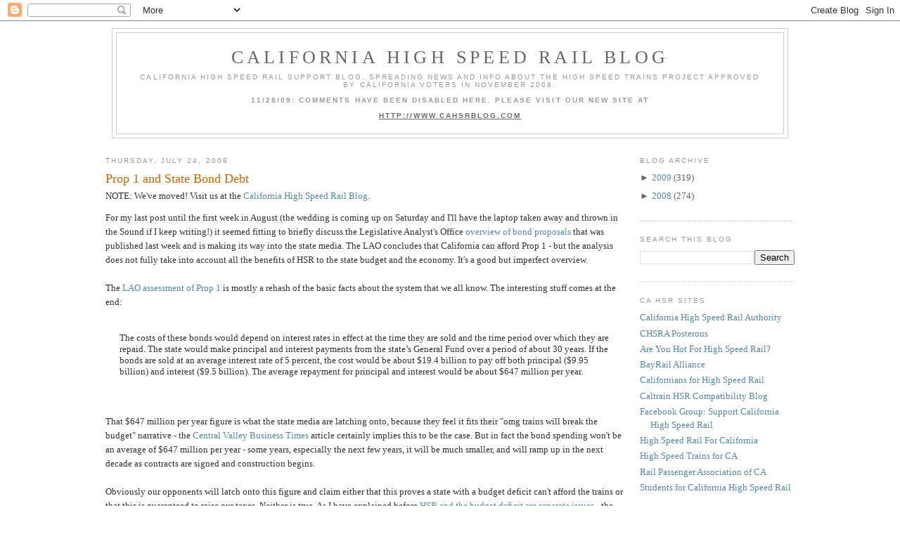

--- FILE ---
content_type: text/html; charset=UTF-8
request_url: https://cahsr.blogspot.com/2008/07/prop-1-and-state-bond-debt.html?showComment=1217021880000
body_size: 23696
content:
<!DOCTYPE html>
<html dir='ltr' xmlns='http://www.w3.org/1999/xhtml' xmlns:b='http://www.google.com/2005/gml/b' xmlns:data='http://www.google.com/2005/gml/data' xmlns:expr='http://www.google.com/2005/gml/expr'>
<head>
<link href='https://www.blogger.com/static/v1/widgets/2944754296-widget_css_bundle.css' rel='stylesheet' type='text/css'/>
<meta content='text/html; charset=UTF-8' http-equiv='Content-Type'/>
<meta content='blogger' name='generator'/>
<link href='https://cahsr.blogspot.com/favicon.ico' rel='icon' type='image/x-icon'/>
<link href='http://cahsr.blogspot.com/2008/07/prop-1-and-state-bond-debt.html' rel='canonical'/>
<link rel="alternate" type="application/atom+xml" title="California High Speed Rail Blog - Atom" href="https://cahsr.blogspot.com/feeds/posts/default" />
<link rel="alternate" type="application/rss+xml" title="California High Speed Rail Blog - RSS" href="https://cahsr.blogspot.com/feeds/posts/default?alt=rss" />
<link rel="service.post" type="application/atom+xml" title="California High Speed Rail Blog - Atom" href="https://www.blogger.com/feeds/4263762637946594105/posts/default" />

<link rel="alternate" type="application/atom+xml" title="California High Speed Rail Blog - Atom" href="https://cahsr.blogspot.com/feeds/6936298343974611872/comments/default" />
<!--Can't find substitution for tag [blog.ieCssRetrofitLinks]-->
<link href='https://blogger.googleusercontent.com/img/b/R29vZ2xl/AVvXsEiZFfeFKrw-SHut92wqxfZ9OB3nEtIL8Qgc089VxGZjYGuvO6Nf109ZmLSZtZFZ6jXs8P2oRousyJRGKdXqMW8Bp3lsLWzBke4lR0tyGAYwYPMZCrJ6czGHFsrFn5jHUerYN5oZtJ8llgs/s320/12.jpg' rel='image_src'/>
<meta content='http://cahsr.blogspot.com/2008/07/prop-1-and-state-bond-debt.html' property='og:url'/>
<meta content='Prop 1 and State Bond Debt' property='og:title'/>
<meta content='For my last post until the first week in August (the wedding is coming up on Saturday and I&#39;ll have the laptop taken away and thrown in the ...' property='og:description'/>
<meta content='https://blogger.googleusercontent.com/img/b/R29vZ2xl/AVvXsEiZFfeFKrw-SHut92wqxfZ9OB3nEtIL8Qgc089VxGZjYGuvO6Nf109ZmLSZtZFZ6jXs8P2oRousyJRGKdXqMW8Bp3lsLWzBke4lR0tyGAYwYPMZCrJ6czGHFsrFn5jHUerYN5oZtJ8llgs/w1200-h630-p-k-no-nu/12.jpg' property='og:image'/>
<title>California High Speed Rail Blog: Prop 1 and State Bond Debt</title>
<style id='page-skin-1' type='text/css'><!--
/*
-----------------------------------------------
Blogger Template Style
Name:     Minima
Designer: Douglas Bowman
URL:      www.stopdesign.com
Date:     26 Feb 2004
Updated by: Blogger Team
----------------------------------------------- */
/* Variable definitions
====================
<Variable name="bgcolor" description="Page Background Color"
type="color" default="#fff">
<Variable name="textcolor" description="Text Color"
type="color" default="#333">
<Variable name="linkcolor" description="Link Color"
type="color" default="#58a">
<Variable name="pagetitlecolor" description="Blog Title Color"
type="color" default="#666">
<Variable name="descriptioncolor" description="Blog Description Color"
type="color" default="#999">
<Variable name="titlecolor" description="Post Title Color"
type="color" default="#c60">
<Variable name="bordercolor" description="Border Color"
type="color" default="#ccc">
<Variable name="sidebarcolor" description="Sidebar Title Color"
type="color" default="#999">
<Variable name="sidebartextcolor" description="Sidebar Text Color"
type="color" default="#666">
<Variable name="visitedlinkcolor" description="Visited Link Color"
type="color" default="#999">
<Variable name="bodyfont" description="Text Font"
type="font" default="normal normal 100% Georgia, Serif">
<Variable name="headerfont" description="Sidebar Title Font"
type="font"
default="normal normal 78% 'Trebuchet MS',Trebuchet,Arial,Verdana,Sans-serif">
<Variable name="pagetitlefont" description="Blog Title Font"
type="font"
default="normal normal 200% Georgia, Serif">
<Variable name="descriptionfont" description="Blog Description Font"
type="font"
default="normal normal 78% 'Trebuchet MS', Trebuchet, Arial, Verdana, Sans-serif">
<Variable name="postfooterfont" description="Post Footer Font"
type="font"
default="normal normal 78% 'Trebuchet MS', Trebuchet, Arial, Verdana, Sans-serif">
<Variable name="startSide" description="Side where text starts in blog language"
type="automatic" default="left">
<Variable name="endSide" description="Side where text ends in blog language"
type="automatic" default="right">
*/
/* Use this with templates/template-twocol.html */
body {
background:#ffffff;
margin:0;
color:#333333;
font:x-small Georgia Serif;
font-size/* */:/**/small;
font-size: /**/small;
text-align: center;
}
a:link {
color:#5588aa;
text-decoration:none;
}
a:visited {
color:#999999;
text-decoration:none;
}
a:hover {
color:#cc6600;
text-decoration:underline;
}
a img {
border-width:0;
}
/* Header
-----------------------------------------------
*/
#header-wrapper {
width:960px;
margin:0 auto 10px;
border:1px solid #cccccc;
}
#header-inner {
background-position: center;
margin-left: auto;
margin-right: auto;
}
#header {
margin: 5px;
border: 1px solid #cccccc;
text-align: center;
color:#666666;
}
#header h1 {
margin:5px 5px 0;
padding:15px 20px .25em;
line-height:1.2em;
text-transform:uppercase;
letter-spacing:.2em;
font: normal normal 200% Georgia, Serif;
}
#header a {
color:#666666;
text-decoration:none;
}
#header a:hover {
color:#666666;
}
#header .description {
margin:0 5px 5px;
padding:0 20px 15px;
max-width:920px;
text-transform:uppercase;
letter-spacing:.2em;
line-height: 1.4em;
font: normal normal 78% 'Trebuchet MS', Trebuchet, Arial, Verdana, Sans-serif;
color: #999999;
}
#header img {
margin-left: auto;
margin-right: auto;
}
/* Outer-Wrapper
----------------------------------------------- */
#outer-wrapper {
width: 980px;
margin:0 auto;
padding:10px;
text-align:left;
font: normal normal 100% Georgia, Serif;
}
#main-wrapper {
width: 740px;
float: left;
word-wrap: break-word; /* fix for long text breaking sidebar float in IE */
overflow: hidden;     /* fix for long non-text content breaking IE sidebar float */
}
#sidebar-wrapper {
width: 220px;
float: right;
word-wrap: break-word; /* fix for long text breaking sidebar float in IE */
overflow: hidden;      /* fix for long non-text content breaking IE sidebar float */
}
/* Headings
----------------------------------------------- */
h2 {
margin:1.5em 0 .75em;
font:normal normal 78% 'Trebuchet MS',Trebuchet,Arial,Verdana,Sans-serif;
line-height: 1.4em;
text-transform:uppercase;
letter-spacing:.2em;
color:#999999;
}
/* Posts
-----------------------------------------------
*/
h2.date-header {
margin:1.5em 0 .5em;
}
.post {
margin:.5em 0 1.5em;
border-bottom:1px dotted #cccccc;
padding-bottom:1.5em;
}
.post h3 {
margin:.25em 0 0;
padding:0 0 4px;
font-size:140%;
font-weight:normal;
line-height:1.4em;
color:#cc6600;
}
.post h3 a, .post h3 a:visited, .post h3 strong {
display:block;
text-decoration:none;
color:#cc6600;
font-weight:normal;
}
.post h3 strong, .post h3 a:hover {
color:#333333;
}
.post-body {
margin:0 0 .75em;
line-height:1.6em;
}
.post-body blockquote {
line-height:1.3em;
}
.post-footer {
margin: .75em 0;
color:#999999;
text-transform:uppercase;
letter-spacing:.1em;
font: normal normal 78% 'Trebuchet MS', Trebuchet, Arial, Verdana, Sans-serif;
line-height: 1.4em;
}
.comment-link {
margin-left:.6em;
}
.post img {
padding:4px;
border:1px solid #cccccc;
}
.post blockquote {
margin:1em 20px;
}
.post blockquote p {
margin:.75em 0;
}
/* Comments
----------------------------------------------- */
#comments h4 {
margin:1em 0;
font-weight: bold;
line-height: 1.4em;
text-transform:uppercase;
letter-spacing:.2em;
color: #999999;
}
#comments-block {
margin:1em 0 1.5em;
line-height:1.6em;
}
#comments-block .comment-author {
margin:.5em 0;
}
#comments-block .comment-body {
margin:.25em 0 0;
}
#comments-block .comment-footer {
margin:-.25em 0 2em;
line-height: 1.4em;
text-transform:uppercase;
letter-spacing:.1em;
}
#comments-block .comment-body p {
margin:0 0 .75em;
}
.deleted-comment {
font-style:italic;
color:gray;
}
#blog-pager-newer-link {
float: left;
}
#blog-pager-older-link {
float: right;
}
#blog-pager {
text-align: center;
}
.feed-links {
clear: both;
line-height: 2.5em;
}
/* Sidebar Content
----------------------------------------------- */
.sidebar {
color: #666666;
line-height: 1.5em;
}
.sidebar ul {
list-style:none;
margin:0 0 0;
padding:0 0 0;
}
.sidebar li {
margin:0;
padding-top:0;
padding-right:0;
padding-bottom:.25em;
padding-left:15px;
text-indent:-15px;
line-height:1.5em;
}
.sidebar .widget, .main .widget {
border-bottom:1px dotted #cccccc;
margin:0 0 1.5em;
padding:0 0 1.5em;
}
.main .Blog {
border-bottom-width: 0;
}
/* Profile
----------------------------------------------- */
.profile-img {
float: left;
margin-top: 0;
margin-right: 5px;
margin-bottom: 5px;
margin-left: 0;
padding: 4px;
border: 1px solid #cccccc;
}
.profile-data {
margin:0;
text-transform:uppercase;
letter-spacing:.1em;
font: normal normal 78% 'Trebuchet MS', Trebuchet, Arial, Verdana, Sans-serif;
color: #999999;
font-weight: bold;
line-height: 1.6em;
}
.profile-datablock {
margin:.5em 0 .5em;
}
.profile-textblock {
margin: 0.5em 0;
line-height: 1.6em;
}
.profile-link {
font: normal normal 78% 'Trebuchet MS', Trebuchet, Arial, Verdana, Sans-serif;
text-transform: uppercase;
letter-spacing: .1em;
}
/* Footer
----------------------------------------------- */
#footer {
width:960px;
clear:both;
margin:0 auto;
padding-top:15px;
line-height: 1.6em;
text-transform:uppercase;
letter-spacing:.1em;
text-align: center;
}

--></style>
<link href='https://www.blogger.com/dyn-css/authorization.css?targetBlogID=4263762637946594105&amp;zx=5711b158-c9ec-4b57-a84a-067014f7de94' media='none' onload='if(media!=&#39;all&#39;)media=&#39;all&#39;' rel='stylesheet'/><noscript><link href='https://www.blogger.com/dyn-css/authorization.css?targetBlogID=4263762637946594105&amp;zx=5711b158-c9ec-4b57-a84a-067014f7de94' rel='stylesheet'/></noscript>
<meta name='google-adsense-platform-account' content='ca-host-pub-1556223355139109'/>
<meta name='google-adsense-platform-domain' content='blogspot.com'/>

</head>
<body>
<div class='navbar section' id='navbar'><div class='widget Navbar' data-version='1' id='Navbar1'><script type="text/javascript">
    function setAttributeOnload(object, attribute, val) {
      if(window.addEventListener) {
        window.addEventListener('load',
          function(){ object[attribute] = val; }, false);
      } else {
        window.attachEvent('onload', function(){ object[attribute] = val; });
      }
    }
  </script>
<div id="navbar-iframe-container"></div>
<script type="text/javascript" src="https://apis.google.com/js/platform.js"></script>
<script type="text/javascript">
      gapi.load("gapi.iframes:gapi.iframes.style.bubble", function() {
        if (gapi.iframes && gapi.iframes.getContext) {
          gapi.iframes.getContext().openChild({
              url: 'https://www.blogger.com/navbar/4263762637946594105?po\x3d6936298343974611872\x26origin\x3dhttps://cahsr.blogspot.com',
              where: document.getElementById("navbar-iframe-container"),
              id: "navbar-iframe"
          });
        }
      });
    </script><script type="text/javascript">
(function() {
var script = document.createElement('script');
script.type = 'text/javascript';
script.src = '//pagead2.googlesyndication.com/pagead/js/google_top_exp.js';
var head = document.getElementsByTagName('head')[0];
if (head) {
head.appendChild(script);
}})();
</script>
</div></div>
<div id='outer-wrapper'><div id='wrap2'>
<!-- skip links for text browsers -->
<span id='skiplinks' style='display:none;'>
<a href='#main'>skip to main </a> |
      <a href='#sidebar'>skip to sidebar</a>
</span>
<div id='header-wrapper'>
<div class='header section' id='header'><div class='widget Header' data-version='1' id='Header1'>
<div id='header-inner'>
<div class='titlewrapper'>
<h1 class='title'>
<a href='https://cahsr.blogspot.com/'>California High Speed Rail Blog</a>
</h1>
</div>
<div class='descriptionwrapper'>
<p class='description'><span>California High Speed Rail support blog, spreading news and info about the high speed trains project approved by California voters in November 2008.
<b><br><br>11/28/09: COMMENTS HAVE BEEN DISABLED HERE. PLEASE VISIT OUR NEW SITE AT
<br><br><u><a href="http://www.cahsrblog.com">HTTP://WWW.CAHSRBLOG.COM</a></u></b></span></p>
</div>
</div>
</div></div>
</div>
<div id='content-wrapper'>
<div id='crosscol-wrapper' style='text-align:center'>
<div class='crosscol no-items section' id='crosscol'></div>
</div>
<div id='main-wrapper'>
<div class='main section' id='main'><div class='widget Blog' data-version='1' id='Blog1'>
<div class='blog-posts hfeed'>

          <div class="date-outer">
        
<h2 class='date-header'><span>Thursday, July 24, 2008</span></h2>

          <div class="date-posts">
        
<div class='post-outer'>
<div class='post hentry uncustomized-post-template'>
<a name='6936298343974611872'></a>
<h3 class='post-title entry-title'>
<a href='https://cahsr.blogspot.com/2008/07/prop-1-and-state-bond-debt.html'>Prop 1 and State Bond Debt</a>
</h3>
<div class='post-header-line-1'></div>
<div>NOTE: We've moved! Visit us at the <a href='http://www.cahsrblog.com'>California High Speed Rail Blog</a>.</div>
<div class='post-body entry-content'>
<p>For my last post until the first week in August (the wedding is coming up on Saturday and I'll have the laptop taken away and thrown in the Sound if I keep writing!) it seemed fitting to briefly discuss the Legislative Analyst's Office <a href="http://www.lao.ca.gov/laoapp/ballot_source/Propositions.aspx">overview of bond proposals</a> that was published last week and is making its way into the state media. The LAO concludes that California can afford Prop 1 - but the analysis does not fully take into account all the benefits of HSR to the state budget and the economy. It's a good but imperfect overview.<br /><br />The <a href="http://www.lao.ca.gov/ballot/2008/1_11_2008.aspx">LAO assessment of Prop 1</a> is mostly a rehash of the basic facts about the system that we all know. The interesting stuff comes at the end:<br /><br /><blockquote>The costs of these bonds would depend on interest rates in effect at the time they are sold and the time period over which they are repaid. The state would make principal and interest payments from the state&#8217;s General Fund over a period of about 30 years. If the bonds are sold at an average interest rate of 5 percent, the cost would be about $19.4 billion to pay off both principal ($9.95 billion) and interest ($9.5 billion). The average repayment for principal and interest would be about $647 million per year.</blockquote><br /><br />That $647 million per year figure is what the state media are latching onto, because they feel it fits their "omg trains will break the budget" narrative - the <a href="http://www.centralvalleybusinesstimes.com/stories/001/?ID=9378">Central Valley Business Times</a> article certainly implies this to be the case. But in fact the bond spending won't be an average of $647 million per year - some years, especially the next few years, it will be much smaller, and will ramp up in the next decade as contracts are signed and construction begins.<br /><br />Obviously our opponents will latch onto this figure and claim either that this proves a state with a budget deficit can't afford the trains or that this is guaranteed to raise our taxes. Neither is true. As I have explained before <a href="http://cahsr.blogspot.com/2008/05/budget-deficit-and-high-speed-rail-are.html">HSR and the budget deficit are separate issues</a> - the deficit will have to be closed no matter what happens to Prop 1.<br /><br />But more important - and totally absent from the LAO report - is an assessment of what would happen if we <b>do not</b> build HSR. <a href="http://cahsr.blogspot.com/2008/05/cost-of-doing-nothing-is-not-zero.html">The cost of doing nothing is not zero</a>. The LAO has a narrow mandate in assessing something like Prop 1, but by not assessing what the cost to the state budget would be of not building the project - in freeway and airport expansion, or in lost tax revenue from declining intrastate travel due to high gas prices - their report does not actually give us a complete picture. It has been estimated that to expand freeways and airports to meet capacity demands would cost the state between $80 and $120 billion, whereas HSR can handle much of that capacity for a cost to the state of $10 billion.<br /><br />Some might quibble and say "well the true figure isn't $10 billion - it's $19 billion!" That's become a new tactic of the anti-transit forces. In Seattle they helped kill the monorail project by claiming its "true cost" was $11 billion once all financing costs were included, but that is an accounting method rarely EVER used to assess projects. Even if it were, it is dishonest to calculate all the financial costs of HSR alone while not comparing it to the financial costs of NOT building HSR.  <br /><br />More fundamentally the LAO report does not examine the broad economic impact of HSR. That too is beyond the LAO's too-narrow mandate, but we can and must include that in our own assessment and our explanation of the project to Californians. The HSR bonds will create as many as 450,000 jobs, providing an economic stimulus as well as tax revenue. As the world now recognizes, <a href="http://cahsr.blogspot.com/2008/07/hsr-as-strategic-value.html">HSR is vital to a prosperous 21st century economy</a>. We can have broad economic growth or we can not build HSR - but we cannot do both. Those who oppose HSR on fiscal grounds have their heads in the sand and are missing what is happening to the economy all around us. We have used up the infrastructure investments of 50 and 75 years ago - without investment in 21st century infrastructure our state will be hostage to ever-rising gas prices, while will hurt tourism, business, and everything else in our economy that depends on travel...which is everything.<br /><br />The LAO also discussed operating costs:<br /><br /><blockquote>When constructed, the high-speed rail system will incur unknown ongoing maintenance and operation costs, probably in excess of $1 billion a year. Depending on the level of ridership, these costs would be at least partially offset by revenue from fares paid by passengers.</blockquote><br /><br />"At least partially" is such an understatement as to almost render this section useless. Every HSR system currently in operation generates a surplus - meaning they pay for their own operating costs. The <a href="http://cahsr.blogspot.com/2008/05/ridership.html">ridership issue</a> that was once the cornerstone of HSR deniers has now receded as even they must understand that since passenger rail ridership in the US is soaring, and that HSR lines around the world do a booming business, California's HSR system is unlikely to face low ridership. <br /><br />Finally, the LAO offered a <a href="http://www.lao.ca.gov/ballot/2008/bond_11_2008.aspx">overview of state bond debt</a> that demonstrates Prop 1 would not really change the state's overall bond picture or debt level:<br /><br /><a href="https://blogger.googleusercontent.com/img/b/R29vZ2xl/AVvXsEiZFfeFKrw-SHut92wqxfZ9OB3nEtIL8Qgc089VxGZjYGuvO6Nf109ZmLSZtZFZ6jXs8P2oRousyJRGKdXqMW8Bp3lsLWzBke4lR0tyGAYwYPMZCrJ6czGHFsrFn5jHUerYN5oZtJ8llgs/s1600-h/12.jpg" onblur="try {parent.deselectBloggerImageGracefully();} catch(e) {}"><img alt="" border="0" id="BLOGGER_PHOTO_ID_5226635348742577746" src="https://blogger.googleusercontent.com/img/b/R29vZ2xl/AVvXsEiZFfeFKrw-SHut92wqxfZ9OB3nEtIL8Qgc089VxGZjYGuvO6Nf109ZmLSZtZFZ6jXs8P2oRousyJRGKdXqMW8Bp3lsLWzBke4lR0tyGAYwYPMZCrJ6czGHFsrFn5jHUerYN5oZtJ8llgs/s320/12.jpg" style="display:block; margin:0px auto 10px; text-align:center;cursor:pointer; cursor:hand;" /></a><br /><br />In short: California can afford high speed rail. And even though the LAO did not analyze this, over four months of posts on this blog shows the corollary to be true: California cannot afford to NOT build high speed rail. It is an investment in our future that will repay itself many, many times over. We cannot let a temporary budget crisis or a lingering, foolish anti-spending mindset turn us from those crucial facts.</p>
<div style='clear: both;'></div>
</div>
<div class='post-footer'>
<div><a addthis:title='Prop 1 and State Bond Debt' addthis:url='https://cahsr.blogspot.com/2008/07/prop-1-and-state-bond-debt.html' class='addthis_button'><img alt="Bookmark and Share" height="16" src="https://lh3.googleusercontent.com/blogger_img_proxy/AEn0k_vDOxRdL4vj50Y73g1xLaC6fG3GlPIze3dxF1ptOZSug77M0_trLty3raO5SFZ3TH1gc9HCPaHlsnyQX7onXfIaYPOFUmB0YlUE2Oh15U8xlO_ELmNDmyrlMw=s0-d" style="border:0" width="125"></a>
<script src="//s7.addthis.com/js/250/addthis_widget.js?pub=montereyan" type="text/javascript"></script><script type='text/javascript'>
var addthis_config = {
          services_compact: 'email, facebook, twitter, pdfonline, print, more',
}
</script></div>
<div class='post-footer-line post-footer-line-1'>
<span class='post-author vcard'>
Posted by
<span class='fn'>Robert Cruickshank</span>
</span>
<span class='post-timestamp'>
at
<a class='timestamp-link' href='https://cahsr.blogspot.com/2008/07/prop-1-and-state-bond-debt.html' rel='bookmark' title='permanent link'><abbr class='published' title='2008-07-24T10:02:00-07:00'>10:02&#8239;AM</abbr></a>
</span>
<span class='reaction-buttons'>
</span>
<span class='star-ratings'>
</span>
<span class='post-comment-link'>
</span>
<span class='post-backlinks post-comment-link'>
</span>
<span class='post-icons'>
<span class='item-control blog-admin pid-913952853'>
<a href='https://www.blogger.com/post-edit.g?blogID=4263762637946594105&postID=6936298343974611872&from=pencil' title='Edit Post'>
<img alt='' class='icon-action' height='18' src='https://resources.blogblog.com/img/icon18_edit_allbkg.gif' width='18'/>
</a>
</span>
</span>
</div>
<div class='post-footer-line post-footer-line-2'>
<span class='post-labels'>
Labels:
<a href='https://cahsr.blogspot.com/search/label/budget' rel='tag'>budget</a>,
<a href='https://cahsr.blogspot.com/search/label/CHSRA' rel='tag'>CHSRA</a>,
<a href='https://cahsr.blogspot.com/search/label/economy' rel='tag'>economy</a>,
<a href='https://cahsr.blogspot.com/search/label/funding' rel='tag'>funding</a>,
<a href='https://cahsr.blogspot.com/search/label/HSR' rel='tag'>HSR</a>,
<a href='https://cahsr.blogspot.com/search/label/November%20election' rel='tag'>November election</a>,
<a href='https://cahsr.blogspot.com/search/label/Prop%201' rel='tag'>Prop 1</a>,
<a href='https://cahsr.blogspot.com/search/label/Proposition%201' rel='tag'>Proposition 1</a>,
<a href='https://cahsr.blogspot.com/search/label/stimulus' rel='tag'>stimulus</a>,
<a href='https://cahsr.blogspot.com/search/label/transportation' rel='tag'>transportation</a>
</span>
</div>
<div class='post-footer-line post-footer-line-3'></div>
</div>
</div>
<div class='comments' id='comments'>
<a name='comments'></a>
<h4>21 comments:</h4>
<div id='Blog1_comments-block-wrapper'>
<dl class='avatar-comment-indent' id='comments-block'>
<dt class='comment-author ' id='c6819973085515129406'>
<a name='c6819973085515129406'></a>
<div class="avatar-image-container avatar-stock"><span dir="ltr"><a href="https://www.blogger.com/profile/14796810137823230737" target="" rel="nofollow" onclick="" class="avatar-hovercard" id="av-6819973085515129406-14796810137823230737"><img src="//www.blogger.com/img/blogger_logo_round_35.png" width="35" height="35" alt="" title="Brandon in California">

</a></span></div>
<a href='https://www.blogger.com/profile/14796810137823230737' rel='nofollow'>Brandon in California</a>
said...
</dt>
<dd class='comment-body' id='Blog1_cmt-6819973085515129406'>
<p>
DOes the LAO consult with any one in developing their analysis and statement?  It seems to me that the CHSRA and LAO should have hooked up to communicate areas of concern.<BR/><BR/>I agree with you Robert on each of your points.  <BR/><BR/>Further, $647million in average annual bond debt payment would work out to be approximatley $13 per person per year (assuming 50 million people in state (we're on our way from 38m to 60m by 2050)).<BR/><BR/>That is essentially $1 per month.  Or, a quarter per week.  <BR/><BR/>Sound similar?
</p>
</dd>
<dd class='comment-footer'>
<span class='comment-timestamp'>
<a href='https://cahsr.blogspot.com/2008/07/prop-1-and-state-bond-debt.html?showComment=1216924380000#c6819973085515129406' title='comment permalink'>
July 24, 2008 at 11:33&#8239;AM
</a>
<span class='item-control blog-admin pid-390062001'>
<a class='comment-delete' href='https://www.blogger.com/comment/delete/4263762637946594105/6819973085515129406' title='Delete Comment'>
<img src='https://resources.blogblog.com/img/icon_delete13.gif'/>
</a>
</span>
</span>
</dd>
<dt class='comment-author ' id='c3850341619783761262'>
<a name='c3850341619783761262'></a>
<div class="avatar-image-container avatar-stock"><span dir="ltr"><a href="https://www.blogger.com/profile/18434798037034661505" target="" rel="nofollow" onclick="" class="avatar-hovercard" id="av-3850341619783761262-18434798037034661505"><img src="//www.blogger.com/img/blogger_logo_round_35.png" width="35" height="35" alt="" title="Unknown">

</a></span></div>
<a href='https://www.blogger.com/profile/18434798037034661505' rel='nofollow'>Unknown</a>
said...
</dt>
<dd class='comment-body' id='Blog1_cmt-3850341619783761262'>
<span class='deleted-comment'>This comment has been removed by the author.</span>
</dd>
<dd class='comment-footer'>
<span class='comment-timestamp'>
<a href='https://cahsr.blogspot.com/2008/07/prop-1-and-state-bond-debt.html?showComment=1216930560000#c3850341619783761262' title='comment permalink'>
July 24, 2008 at 1:16&#8239;PM
</a>
<span class='item-control blog-admin '>
<a class='comment-delete' href='https://www.blogger.com/comment/delete/4263762637946594105/3850341619783761262' title='Delete Comment'>
<img src='https://resources.blogblog.com/img/icon_delete13.gif'/>
</a>
</span>
</span>
</dd>
<dt class='comment-author ' id='c5592704545961847563'>
<a name='c5592704545961847563'></a>
<div class="avatar-image-container avatar-stock"><span dir="ltr"><a href="https://www.blogger.com/profile/18434798037034661505" target="" rel="nofollow" onclick="" class="avatar-hovercard" id="av-5592704545961847563-18434798037034661505"><img src="//www.blogger.com/img/blogger_logo_round_35.png" width="35" height="35" alt="" title="Unknown">

</a></span></div>
<a href='https://www.blogger.com/profile/18434798037034661505' rel='nofollow'>Unknown</a>
said...
</dt>
<dd class='comment-body' id='Blog1_cmt-5592704545961847563'>
<p>
So these are the reasons against HSR.<BR/><BR/><A HREF="http://www.theonerepublic.com/archives/Columns/Coupal/20080723CoupalBoondoogle.html" REL="nofollow"><BR/>Reasons Against HSR</A><BR/><BR/><BR/>I dont like to link to sites that oppose HSR but this was comical. They have 6 reasons against it. The first 5 are exactly the same so its basically one reason: Its expensive. The 2th (#6) reason is that rail lobbists support it.<BR/><BR/>NICE! Really convincing. Keep up the good work.
</p>
</dd>
<dd class='comment-footer'>
<span class='comment-timestamp'>
<a href='https://cahsr.blogspot.com/2008/07/prop-1-and-state-bond-debt.html?showComment=1216930800000#c5592704545961847563' title='comment permalink'>
July 24, 2008 at 1:20&#8239;PM
</a>
<span class='item-control blog-admin pid-244175133'>
<a class='comment-delete' href='https://www.blogger.com/comment/delete/4263762637946594105/5592704545961847563' title='Delete Comment'>
<img src='https://resources.blogblog.com/img/icon_delete13.gif'/>
</a>
</span>
</span>
</dd>
<dt class='comment-author ' id='c1210751441674368875'>
<a name='c1210751441674368875'></a>
<div class="avatar-image-container avatar-stock"><span dir="ltr"><img src="//resources.blogblog.com/img/blank.gif" width="35" height="35" alt="" title="Anonymous">

</span></div>
Anonymous
said...
</dt>
<dd class='comment-body' id='Blog1_cmt-1210751441674368875'>
<p>
It is the job of the LAO to give conservative financial estimates. In the worst case, the project would have an operating deficit, so that is what the analysis says. Just because other, better-run and better-managed HSR projects have operating surplus does not necessarily mean CAHSR can do so too. <BR/><BR/>And since we don't even have a business plan yet, it is anyone's guess what the final number will be. Nor is it clear who pays for depreciation of the infrastructure. For example, when BART aerials and trains needed replacing, that funding came from a new bond measure, and never appeared in BART's farebox recovery figures. Those depreciation costs simply didn't exist on the balance sheet.
</p>
</dd>
<dd class='comment-footer'>
<span class='comment-timestamp'>
<a href='https://cahsr.blogspot.com/2008/07/prop-1-and-state-bond-debt.html?showComment=1216941780000#c1210751441674368875' title='comment permalink'>
July 24, 2008 at 4:23&#8239;PM
</a>
<span class='item-control blog-admin pid-2125786152'>
<a class='comment-delete' href='https://www.blogger.com/comment/delete/4263762637946594105/1210751441674368875' title='Delete Comment'>
<img src='https://resources.blogblog.com/img/icon_delete13.gif'/>
</a>
</span>
</span>
</dd>
<dt class='comment-author blog-author' id='c8001359538482570431'>
<a name='c8001359538482570431'></a>
<div class="avatar-image-container avatar-stock"><span dir="ltr"><a href="https://www.blogger.com/profile/05471957286484454765" target="" rel="nofollow" onclick="" class="avatar-hovercard" id="av-8001359538482570431-05471957286484454765"><img src="//www.blogger.com/img/blogger_logo_round_35.png" width="35" height="35" alt="" title="Rafael">

</a></span></div>
<a href='https://www.blogger.com/profile/05471957286484454765' rel='nofollow'>Rafael</a>
said...
</dt>
<dd class='comment-body' id='Blog1_cmt-8001359538482570431'>
<p>
While I agree that the cost of <I>not</I> building HSR needs to be considered, I don't think it's within the LAO's charter to attempt that computation. The modal alternative to HSR, i.e. more freeway lane-miles and airport runways - is not on the November ballot.<BR/><BR/>If it were, perhaps voters' minds would be concentrated on the notion that this is an either-or proposition. Doing nothing at all at this time could turn out to be the most expensive option of all, because future population and economic growth will be constrained by a hopelessly overburdened transportation infrastructure. Infrastructure is one of the things the state is <I>supposed</I> to provide.<BR/><BR/>Claiming that California cannot afford HSR because it needs to provide health care to a burgeoning prison population just proves how short-sighted the three strikes law was.<BR/><BR/>In closing, a few remarks on assessing total bond cost:<BR/><BR/>a) as with mortgages, the repayment schedule is negotiable up front. A constant numerical amount per month pays off mostly interest first and mostly principal toward the end. It also becomes easier to afford toward the end because general inflation reduces the net present value of the payment relative to the first one.<BR/><BR/>If desired, the monthly payment can be indexed to inflation, which means the state rather than the bond issuer assumes the inflation risk. The interest rate charged is then real rather than nominal. Other variations exist.<BR/><BR/>b) the modal alternative would receive matching funds from the federal government. The private sector might participate if tolls of some sort could be collected. Those might take the form of traditional toll booths for brand-new corridors or else, usage fees for upgraded existing corridors. In Europe, the notion that those who use freeways should pay more than those who do not is gaining currency. Examples include vignettes (decals) in Switzerland, Austria and the Czech Republic, RFID boxes in Italy and satellite-based metering in Germany.<BR/><BR/>In other words, a fair comparison of HSR and modal alternative cost to the state of California would likely show that the latter would costs about twice as much - not eight times.<BR/><BR/>c) California taxpayers are net contributors to the federal budget. While there will be no federal tax hike to fund the federal matching contribution sought by CHSRA, it is misleading to imply that money from Washington is manna from heaven.
</p>
</dd>
<dd class='comment-footer'>
<span class='comment-timestamp'>
<a href='https://cahsr.blogspot.com/2008/07/prop-1-and-state-bond-debt.html?showComment=1216954260000#c8001359538482570431' title='comment permalink'>
July 24, 2008 at 7:51&#8239;PM
</a>
<span class='item-control blog-admin pid-1492338727'>
<a class='comment-delete' href='https://www.blogger.com/comment/delete/4263762637946594105/8001359538482570431' title='Delete Comment'>
<img src='https://resources.blogblog.com/img/icon_delete13.gif'/>
</a>
</span>
</span>
</dd>
<dt class='comment-author ' id='c2086629486744180283'>
<a name='c2086629486744180283'></a>
<div class="avatar-image-container avatar-stock"><span dir="ltr"><img src="//resources.blogblog.com/img/blank.gif" width="35" height="35" alt="" title="Anonymous">

</span></div>
Anonymous
said...
</dt>
<dd class='comment-body' id='Blog1_cmt-2086629486744180283'>
<p>
You guys need to start posting this stuff in newspapers ect ect..I have already seen that Jarvis whooe on 3 or 4 internet news sites. How do we show people that there wrong and confusing people?
</p>
</dd>
<dd class='comment-footer'>
<span class='comment-timestamp'>
<a href='https://cahsr.blogspot.com/2008/07/prop-1-and-state-bond-debt.html?showComment=1216958460000#c2086629486744180283' title='comment permalink'>
July 24, 2008 at 9:01&#8239;PM
</a>
<span class='item-control blog-admin pid-2125786152'>
<a class='comment-delete' href='https://www.blogger.com/comment/delete/4263762637946594105/2086629486744180283' title='Delete Comment'>
<img src='https://resources.blogblog.com/img/icon_delete13.gif'/>
</a>
</span>
</span>
</dd>
<dt class='comment-author ' id='c2089231816628850230'>
<a name='c2089231816628850230'></a>
<div class="avatar-image-container avatar-stock"><span dir="ltr"><img src="//resources.blogblog.com/img/blank.gif" width="35" height="35" alt="" title="Anonymous">

</span></div>
Anonymous
said...
</dt>
<dd class='comment-body' id='Blog1_cmt-2089231816628850230'>
<p>
Knowing that most viewing this site have a very much "build it at any cost" attitude.  (Rafael is an exception and there are others as well), it probably is a waste of time to post this, but anyway.<BR/><BR/>Here now is an <A HREF="http://www.sfgate.com/cgi-bin/article.cgi?f=/c/a/2008/07/24/EDUN11TU0F.DTL" REL="nofollow">article</A> pointing to design deficiencies inherent in this project while complementing the French with their knowledge.<BR/><BR/>  A rail expert the other day told me what a mistake it was to not bring in an expert team or teams from countries where HSR has been successful and let them do the design work, including route structure. Not so with this project.<BR/><BR/>  Even proponents would do well to keep an open mind about what is being proposed here and this <A HREF="http://www.sfgate.com/cgi-bin/article.cgi?f=/c/a/2008/07/24/EDUN11TU0F.DTL" REL="nofollow">article</A> makes some very interesting comparisons.
</p>
</dd>
<dd class='comment-footer'>
<span class='comment-timestamp'>
<a href='https://cahsr.blogspot.com/2008/07/prop-1-and-state-bond-debt.html?showComment=1216960380000#c2089231816628850230' title='comment permalink'>
July 24, 2008 at 9:33&#8239;PM
</a>
<span class='item-control blog-admin pid-2125786152'>
<a class='comment-delete' href='https://www.blogger.com/comment/delete/4263762637946594105/2089231816628850230' title='Delete Comment'>
<img src='https://resources.blogblog.com/img/icon_delete13.gif'/>
</a>
</span>
</span>
</dd>
<dt class='comment-author ' id='c5693242462759091862'>
<a name='c5693242462759091862'></a>
<div class="avatar-image-container avatar-stock"><span dir="ltr"><img src="//resources.blogblog.com/img/blank.gif" width="35" height="35" alt="" title="Anonymous">

</span></div>
Anonymous
said...
</dt>
<dd class='comment-body' id='Blog1_cmt-5693242462759091862'>
<p>
Gee ..it still has to run thru Menlo Park.SO why is this plan better for you? and YES it is going to use existing rails in urban areas ...and not at 220mph. SO now do you approve of it??
</p>
</dd>
<dd class='comment-footer'>
<span class='comment-timestamp'>
<a href='https://cahsr.blogspot.com/2008/07/prop-1-and-state-bond-debt.html?showComment=1216962300000#c5693242462759091862' title='comment permalink'>
July 24, 2008 at 10:05&#8239;PM
</a>
<span class='item-control blog-admin pid-2125786152'>
<a class='comment-delete' href='https://www.blogger.com/comment/delete/4263762637946594105/5693242462759091862' title='Delete Comment'>
<img src='https://resources.blogblog.com/img/icon_delete13.gif'/>
</a>
</span>
</span>
</dd>
<dt class='comment-author ' id='c9053280334337402187'>
<a name='c9053280334337402187'></a>
<div class="avatar-image-container vcard"><span dir="ltr"><a href="https://www.blogger.com/profile/03244298044953214810" target="" rel="nofollow" onclick="" class="avatar-hovercard" id="av-9053280334337402187-03244298044953214810"><img src="https://resources.blogblog.com/img/blank.gif" width="35" height="35" class="delayLoad" style="display: none;" longdesc="//blogger.googleusercontent.com/img/b/R29vZ2xl/AVvXsEh5ivoFKW8l05sDn_VOJAot9r0G-MpkoLEAn1D27t0QeWcMDsVLhl2LdipH0KGDIK71cjT5Yc3U4ogfDmELZ_iNtDSd9_K2MaTVrvCMoO09tlc5mfLR5Xy0xXGh50UzJw/s45-c/huel.jpg" alt="" title="Spokker">

<noscript><img src="//blogger.googleusercontent.com/img/b/R29vZ2xl/AVvXsEh5ivoFKW8l05sDn_VOJAot9r0G-MpkoLEAn1D27t0QeWcMDsVLhl2LdipH0KGDIK71cjT5Yc3U4ogfDmELZ_iNtDSd9_K2MaTVrvCMoO09tlc5mfLR5Xy0xXGh50UzJw/s45-c/huel.jpg" width="35" height="35" class="photo" alt=""></noscript></a></span></div>
<a href='https://www.blogger.com/profile/03244298044953214810' rel='nofollow'>Spokker</a>
said...
</dt>
<dd class='comment-body' id='Blog1_cmt-9053280334337402187'>
<p>
Haha that article is hilarious. Oh no! The train is too fast and it's going to knock me on my ass.<BR/><BR/>http://youtube.com/watch?v=Bkoz8aEUssQ<BR/><BR/>Woah, no one died and I assume the camera man still has hearing in both ears. Phew.
</p>
</dd>
<dd class='comment-footer'>
<span class='comment-timestamp'>
<a href='https://cahsr.blogspot.com/2008/07/prop-1-and-state-bond-debt.html?showComment=1216963920000#c9053280334337402187' title='comment permalink'>
July 24, 2008 at 10:32&#8239;PM
</a>
<span class='item-control blog-admin pid-1170291613'>
<a class='comment-delete' href='https://www.blogger.com/comment/delete/4263762637946594105/9053280334337402187' title='Delete Comment'>
<img src='https://resources.blogblog.com/img/icon_delete13.gif'/>
</a>
</span>
</span>
</dd>
<dt class='comment-author ' id='c6851660230411137776'>
<a name='c6851660230411137776'></a>
<div class="avatar-image-container vcard"><span dir="ltr"><a href="https://www.blogger.com/profile/03244298044953214810" target="" rel="nofollow" onclick="" class="avatar-hovercard" id="av-6851660230411137776-03244298044953214810"><img src="https://resources.blogblog.com/img/blank.gif" width="35" height="35" class="delayLoad" style="display: none;" longdesc="//blogger.googleusercontent.com/img/b/R29vZ2xl/AVvXsEh5ivoFKW8l05sDn_VOJAot9r0G-MpkoLEAn1D27t0QeWcMDsVLhl2LdipH0KGDIK71cjT5Yc3U4ogfDmELZ_iNtDSd9_K2MaTVrvCMoO09tlc5mfLR5Xy0xXGh50UzJw/s45-c/huel.jpg" alt="" title="Spokker">

<noscript><img src="//blogger.googleusercontent.com/img/b/R29vZ2xl/AVvXsEh5ivoFKW8l05sDn_VOJAot9r0G-MpkoLEAn1D27t0QeWcMDsVLhl2LdipH0KGDIK71cjT5Yc3U4ogfDmELZ_iNtDSd9_K2MaTVrvCMoO09tlc5mfLR5Xy0xXGh50UzJw/s45-c/huel.jpg" width="35" height="35" class="photo" alt=""></noscript></a></span></div>
<a href='https://www.blogger.com/profile/03244298044953214810' rel='nofollow'>Spokker</a>
said...
</dt>
<dd class='comment-body' id='Blog1_cmt-6851660230411137776'>
<p>
From the above video comments, the guy who took the video explains, "At Shin-Iwakuni, which is where I took the video, Nozomis and Hikari Railstars do not reduce speed, since the tracks are straight for very long stretches, and there are passing tracks far enough from the station platforms.<BR/><BR/>At other stations, they may reduce speed due to curves, noise restrictions, lack of passing tracks, and numerous other factors."<BR/><BR/>WAHHH... MY QUIET URBAN AREA IS BEING RUINED BY HIGH SPEED RAIL
</p>
</dd>
<dd class='comment-footer'>
<span class='comment-timestamp'>
<a href='https://cahsr.blogspot.com/2008/07/prop-1-and-state-bond-debt.html?showComment=1216964100000#c6851660230411137776' title='comment permalink'>
July 24, 2008 at 10:35&#8239;PM
</a>
<span class='item-control blog-admin pid-1170291613'>
<a class='comment-delete' href='https://www.blogger.com/comment/delete/4263762637946594105/6851660230411137776' title='Delete Comment'>
<img src='https://resources.blogblog.com/img/icon_delete13.gif'/>
</a>
</span>
</span>
</dd>
<dt class='comment-author blog-author' id='c6294536996044111907'>
<a name='c6294536996044111907'></a>
<div class="avatar-image-container avatar-stock"><span dir="ltr"><a href="https://www.blogger.com/profile/05471957286484454765" target="" rel="nofollow" onclick="" class="avatar-hovercard" id="av-6294536996044111907-05471957286484454765"><img src="//www.blogger.com/img/blogger_logo_round_35.png" width="35" height="35" alt="" title="Rafael">

</a></span></div>
<a href='https://www.blogger.com/profile/05471957286484454765' rel='nofollow'>Rafael</a>
said...
</dt>
<dd class='comment-body' id='Blog1_cmt-6294536996044111907'>
<p>
@ morris brown -<BR/><BR/>you are forgetting that California isn't a nation state, it is not the highest authority in the land. Specifically, the Federal Rail Administration maintains a <A HREF="http://www.fra.dot.gov/us/content/1248" REL="nofollow">set of crash safety standards and regulations</A> that are different from those used in Europe and Japan.<BR/><BR/>Consequently, FRA differentiates between compliant and non-compliant locomotives and rolling stock. The latter refers to designs that conform to international crash safety standards. For now, FRA essentially considers passenger trains to be freight trains whose freight happens to be people. The <A HREF="http://www.ebbc.org/rail/fra.html" REL="nofollow">saga of the Acela Express</A> in the Northeast Corridor is a good example of what this mindset can lead to.<BR/><BR/>Unsurprisingly, FRA considers its own standards to be superior, at least until someone proves otherwise. At least with regard to collisions with motor vehicles at level crossings, <A HREF="http://www.caltrain.com/pdf/project2025/Interim_Report_on_Mixed_Traffic_March-2008.pdf" REL="nofollow">recent computations by Caltrain</A> challenge that assumption.<BR/><BR/>Of course, FRA is also concerned about collisions between trains. US freight trains tend to be much longer than European ones and, feature pairs of containers stacked one one top of the other (<A HREF="http://video.google.com/videoplay?docid=-1624851834044606125&q=bnsf+hurricane&ei=5AeKSLmkK4_CqAPTifjNCA" REL="nofollow">video</A>). Europe and Japan have concluded that collisions between trains should be avoided at all costs and have invested in active safety technologies (advanced signaling, positive train control etc.) to that end. FRA is still focused on passive safety, i.e. ensuring that people survive low-speed crashes, a policy consistent with DOT's philosophy for motor vehicles.<BR/><BR/>The upshot is that FRA generally does not permit compliant and non-compliant equipment to share tracks. Caltrain is in a position to prepare a waiver application only because it owns the ROW between San Jose and San Francisco and, very few freight trains run in that corridor. It can afford to rely on strict time separation to address that issue.<BR/><BR/>CAHSR sensibly wants to use off-the-shelf European and/or Japanese trainsets for its service. Anything else would substantially increase capital and operations cost and, delay completion of the project. Unfortunately, the price tag is dedicated HSR tracks for the entire 800-mile network. Note that the agency has consulted with various trainset vendors and other foreign experts.<BR/><BR/>The French run their TGVs on legacy tracks wherever speeds are anyhow relatively low and cut over to dedicated track only where high speed is required. In California, FRA would not allow that even if UPRR and BNSF did. Don't blame CHSRA for the legal environment in which it has to design its solution.
</p>
</dd>
<dd class='comment-footer'>
<span class='comment-timestamp'>
<a href='https://cahsr.blogspot.com/2008/07/prop-1-and-state-bond-debt.html?showComment=1217006520000#c6294536996044111907' title='comment permalink'>
July 25, 2008 at 10:22&#8239;AM
</a>
<span class='item-control blog-admin pid-1492338727'>
<a class='comment-delete' href='https://www.blogger.com/comment/delete/4263762637946594105/6294536996044111907' title='Delete Comment'>
<img src='https://resources.blogblog.com/img/icon_delete13.gif'/>
</a>
</span>
</span>
</dd>
<dt class='comment-author blog-author' id='c8241907596798343812'>
<a name='c8241907596798343812'></a>
<div class="avatar-image-container avatar-stock"><span dir="ltr"><a href="https://www.blogger.com/profile/06906581839066570472" target="" rel="nofollow" onclick="" class="avatar-hovercard" id="av-8241907596798343812-06906581839066570472"><img src="//www.blogger.com/img/blogger_logo_round_35.png" width="35" height="35" alt="" title="Robert Cruickshank">

</a></span></div>
<a href='https://www.blogger.com/profile/06906581839066570472' rel='nofollow'>Robert Cruickshank</a>
said...
</dt>
<dd class='comment-body' id='Blog1_cmt-8241907596798343812'>
<p>
That article from Michael Mahoney is hilarious. France is the ONLY HSR model?! What of Spain, Japan, Taiwan, Germany?<BR/><BR/>And railroads as city-busters? Mahoney clearly doesn't realize that the railroads came first and the cities grew up around them. The attempt to paint HSR builders as a 21st century Robert Moses is absurd. The tracks are still there and have been there for nearly 150 years.<BR/><BR/>As far as I can tell Mahoney's article is more of the usual anti-rail sentiment, just dressed up in very different but ill-fitting clothing.<BR/><BR/>As to morris, I'm not a "build it at any cost" person - because I don't accept your ridiculous and unfounded assertions that we're going to see massive cost overruns on this. The final price tag might come in around $50 billion and that is quite fine with me - because the factors that'll drive up the HSR's final cost (inflation and dollar devaluation) will drive up the cost of the alternatives, including the no-build alternative.
</p>
</dd>
<dd class='comment-footer'>
<span class='comment-timestamp'>
<a href='https://cahsr.blogspot.com/2008/07/prop-1-and-state-bond-debt.html?showComment=1217009220000#c8241907596798343812' title='comment permalink'>
July 25, 2008 at 11:07&#8239;AM
</a>
<span class='item-control blog-admin pid-913952853'>
<a class='comment-delete' href='https://www.blogger.com/comment/delete/4263762637946594105/8241907596798343812' title='Delete Comment'>
<img src='https://resources.blogblog.com/img/icon_delete13.gif'/>
</a>
</span>
</span>
</dd>
<dt class='comment-author ' id='c1566052002033664438'>
<a name='c1566052002033664438'></a>
<div class="avatar-image-container avatar-stock"><span dir="ltr"><a href="https://www.blogger.com/profile/08156185824428108757" target="" rel="nofollow" onclick="" class="avatar-hovercard" id="av-1566052002033664438-08156185824428108757"><img src="//www.blogger.com/img/blogger_logo_round_35.png" width="35" height="35" alt="" title="Jack Duluoz">

</a></span></div>
<a href='https://www.blogger.com/profile/08156185824428108757' rel='nofollow'>Jack Duluoz</a>
said...
</dt>
<dd class='comment-body' id='Blog1_cmt-1566052002033664438'>
<p>
Morris and his crew don't give a crap, their possiton is quite clear "Kill HSR at anycost" no matter what misinformation they need to propagate in order to scare people.<BR/><BR/>Why is it that they always seem to fail to mention that their "Big Dig" reference is a freakin' highway project!<BR/><BR/>They also cleary don't care about the much higher cost of building more freeway lanes and airports, afterall 101 goes through East Palo Alto and not by their condos.
</p>
</dd>
<dd class='comment-footer'>
<span class='comment-timestamp'>
<a href='https://cahsr.blogspot.com/2008/07/prop-1-and-state-bond-debt.html?showComment=1217012100000#c1566052002033664438' title='comment permalink'>
July 25, 2008 at 11:55&#8239;AM
</a>
<span class='item-control blog-admin pid-647999973'>
<a class='comment-delete' href='https://www.blogger.com/comment/delete/4263762637946594105/1566052002033664438' title='Delete Comment'>
<img src='https://resources.blogblog.com/img/icon_delete13.gif'/>
</a>
</span>
</span>
</dd>
<dt class='comment-author ' id='c6756109122705904224'>
<a name='c6756109122705904224'></a>
<div class="avatar-image-container avatar-stock"><span dir="ltr"><img src="//resources.blogblog.com/img/blank.gif" width="35" height="35" alt="" title="Anonymous">

</span></div>
Anonymous
said...
</dt>
<dd class='comment-body' id='Blog1_cmt-6756109122705904224'>
<p>
The Menlo Park "Golden Oldies" are<BR/>well know for killing anything that might change/improve things!<BR/>they want to live in a 1964 time bubble. they dont care about the future..they wont be here.ITS that<BR/>thinking why we have poor transit<BR/>broken up roads,schools ect..they<BR/>and the Jarvis whiners have left us this wonderful legacy!
</p>
</dd>
<dd class='comment-footer'>
<span class='comment-timestamp'>
<a href='https://cahsr.blogspot.com/2008/07/prop-1-and-state-bond-debt.html?showComment=1217021880000#c6756109122705904224' title='comment permalink'>
July 25, 2008 at 2:38&#8239;PM
</a>
<span class='item-control blog-admin pid-2125786152'>
<a class='comment-delete' href='https://www.blogger.com/comment/delete/4263762637946594105/6756109122705904224' title='Delete Comment'>
<img src='https://resources.blogblog.com/img/icon_delete13.gif'/>
</a>
</span>
</span>
</dd>
<dt class='comment-author ' id='c2810656429051453273'>
<a name='c2810656429051453273'></a>
<div class="avatar-image-container avatar-stock"><span dir="ltr"><a href="https://www.blogger.com/profile/08156185824428108757" target="" rel="nofollow" onclick="" class="avatar-hovercard" id="av-2810656429051453273-08156185824428108757"><img src="//www.blogger.com/img/blogger_logo_round_35.png" width="35" height="35" alt="" title="Jack Duluoz">

</a></span></div>
<a href='https://www.blogger.com/profile/08156185824428108757' rel='nofollow'>Jack Duluoz</a>
said...
</dt>
<dd class='comment-body' id='Blog1_cmt-2810656429051453273'>
<p>
As a Menlo Park native I can tell you that it is really quite embarassing.  These guys have been fighting progress tooth and nail for decades, Martin Engel is one of our transit commissioners for crying out loud!!<BR/><BR/>We are one of TWO cities along the peninsula that have NO grade-seperations with caltrain.  You wanna talk about waisting money, they could have been built and paid for 20 years ago for a fraction of today's costs.<BR/><BR/>Maybe then my friend wouldn't have hit and killed by the train years ago when she was 15.<BR/><BR/>btw, I'm from the side of town that the NIMBYs say will be cut-off by a "great wall" should HSR be built, Morris and Martin are NOT. Furthermore, I know for a fact that most of my neighbors support Prop 1.
</p>
</dd>
<dd class='comment-footer'>
<span class='comment-timestamp'>
<a href='https://cahsr.blogspot.com/2008/07/prop-1-and-state-bond-debt.html?showComment=1217024760000#c2810656429051453273' title='comment permalink'>
July 25, 2008 at 3:26&#8239;PM
</a>
<span class='item-control blog-admin pid-647999973'>
<a class='comment-delete' href='https://www.blogger.com/comment/delete/4263762637946594105/2810656429051453273' title='Delete Comment'>
<img src='https://resources.blogblog.com/img/icon_delete13.gif'/>
</a>
</span>
</span>
</dd>
<dt class='comment-author ' id='c3674255703517537269'>
<a name='c3674255703517537269'></a>
<div class="avatar-image-container avatar-stock"><span dir="ltr"><img src="//resources.blogblog.com/img/blank.gif" width="35" height="35" alt="" title="Anonymous">

</span></div>
Anonymous
said...
</dt>
<dd class='comment-body' id='Blog1_cmt-3674255703517537269'>
<p>
Not to pile on, but here are examples of the intermediate metro areas that the TGV lines serve directly rather than bypassing, as the Mahoney op piece erroneously claims:<BR/><BR/>Lille (metro population 1,091,438)<BR/>Rouen (metro population 541,410)<BR/>Tours (metro population 297,631)<BR/>Le Mans (metro population 293,159)<BR/><BR/>And the populations of the Central Valley cities that are being served:<BR/><BR/>Fresno (metro population 1,002,284)<BR/>Bakersfield (metro population 780,711)<BR/>Stockton (on the Sacramento spur; metro population 685,660)<BR/><BR/>So, no, serving the Hwy-99 corridor cities is not at all inconsistent with the French model.  If anything, the case for serving these intermediate cities is stronger than the case for serving the intermediate cities that the TGV does (in the sense that their populations are larger than all but Lille).
</p>
</dd>
<dd class='comment-footer'>
<span class='comment-timestamp'>
<a href='https://cahsr.blogspot.com/2008/07/prop-1-and-state-bond-debt.html?showComment=1217028900000#c3674255703517537269' title='comment permalink'>
July 25, 2008 at 4:35&#8239;PM
</a>
<span class='item-control blog-admin pid-2125786152'>
<a class='comment-delete' href='https://www.blogger.com/comment/delete/4263762637946594105/3674255703517537269' title='Delete Comment'>
<img src='https://resources.blogblog.com/img/icon_delete13.gif'/>
</a>
</span>
</span>
</dd>
<dt class='comment-author ' id='c3683930318339036312'>
<a name='c3683930318339036312'></a>
<div class="avatar-image-container avatar-stock"><span dir="ltr"><img src="//resources.blogblog.com/img/blank.gif" width="35" height="35" alt="" title="Anonymous">

</span></div>
Anonymous
said...
</dt>
<dd class='comment-body' id='Blog1_cmt-3683930318339036312'>
<p>
Mahoney does have a point. A fair amount of care was taken in choosing the routing into SF and LA, but the Central Valley route just seems to take the most convenient freight rails from point A to point B.<BR/><BR/>This puts the trains through large stretches of urban areas (CV cities are completely sprawl), which will either mean long slower at-grade sections or a very expensive grade separation projects. It also creates numerous opportunities for NIMBY opposition to sprout up.<BR/><BR/>Furthermore, it's not even clear that HSR can use the freight ROWs, which means very expensive urban land acquisition.<BR/><BR/>This will create cost and time delays to the project, like it or not.
</p>
</dd>
<dd class='comment-footer'>
<span class='comment-timestamp'>
<a href='https://cahsr.blogspot.com/2008/07/prop-1-and-state-bond-debt.html?showComment=1217029740000#c3683930318339036312' title='comment permalink'>
July 25, 2008 at 4:49&#8239;PM
</a>
<span class='item-control blog-admin pid-2125786152'>
<a class='comment-delete' href='https://www.blogger.com/comment/delete/4263762637946594105/3683930318339036312' title='Delete Comment'>
<img src='https://resources.blogblog.com/img/icon_delete13.gif'/>
</a>
</span>
</span>
</dd>
<dt class='comment-author ' id='c4738238282702019841'>
<a name='c4738238282702019841'></a>
<div class="avatar-image-container avatar-stock"><span dir="ltr"><img src="//resources.blogblog.com/img/blank.gif" width="35" height="35" alt="" title="Anonymous">

</span></div>
Anonymous
said...
</dt>
<dd class='comment-body' id='Blog1_cmt-4738238282702019841'>
<p>
The <I>"fair amount of care that was taken in getting into SF"</I> is nothing more than satisfying the interests of San Jose, San Francisco and CalTrain.<BR/><BR/>It has been pointed out here in previous postings, the major advantages of Altamont over Pacheco; about how the CHSRA fudged the travel times in favor of Pacheco by introducing an un-needed 30 minute delay for a turn around in San Jose.<BR/><BR/>The evidence is there, illustrating  what a devious bunch the CHSRA really represents.  <BR/><BR/>After 10 years, they don't have a valid business plan; they haven't gotten an agreement with the UPRR or the Sante Fe to use their corridors. They will no doubt be subject to a legal suit now claiming the EIR/EIS is invalid, because they can't use that corridor.<BR/><BR/>This project needs new leadership.  The bond measure should be removed.  SB-53 should be passed, which would take the project into new hands.<BR/><BR/>If we are going to spend these billions, we need to spend them for a useful project, not for a project meant to only satisfy certain political and development interests.
</p>
</dd>
<dd class='comment-footer'>
<span class='comment-timestamp'>
<a href='https://cahsr.blogspot.com/2008/07/prop-1-and-state-bond-debt.html?showComment=1217051640000#c4738238282702019841' title='comment permalink'>
July 25, 2008 at 10:54&#8239;PM
</a>
<span class='item-control blog-admin pid-2125786152'>
<a class='comment-delete' href='https://www.blogger.com/comment/delete/4263762637946594105/4738238282702019841' title='Delete Comment'>
<img src='https://resources.blogblog.com/img/icon_delete13.gif'/>
</a>
</span>
</span>
</dd>
<dt class='comment-author ' id='c2103735574888529841'>
<a name='c2103735574888529841'></a>
<div class="avatar-image-container avatar-stock"><span dir="ltr"><a href="https://www.blogger.com/profile/14796810137823230737" target="" rel="nofollow" onclick="" class="avatar-hovercard" id="av-2103735574888529841-14796810137823230737"><img src="//www.blogger.com/img/blogger_logo_round_35.png" width="35" height="35" alt="" title="Brandon in California">

</a></span></div>
<a href='https://www.blogger.com/profile/14796810137823230737' rel='nofollow'>Brandon in California</a>
said...
</dt>
<dd class='comment-body' id='Blog1_cmt-2103735574888529841'>
<p>
It is easy for an anonymous person to be a naysayer about this or that.  Dump and run.  That is the naysayer and NIMBY modus operandi.<BR/><BR/>But, how would you know?  Where or what is your evidence?  What are your credentials?<BR/><BR/>Time and time again the merits of this project are forwarded.  Yet zero credible argument against it survives beyond a few moments.  <BR/><BR/>60 million people will be in this state by 2050!<BR/><BR/>Statewide travel will grind to a halt if zero is done.  <BR/><BR/>I5 &amp; SR99 will be parking lots.  LAX, Lindberg, SFO... the same. <BR/><BR/>Air pollution will prematurely kill thousands with others left with asthma and what-not.<BR/><BR/>Do you want to want to build more highways and expand airports at x2 the cost of HSR?  ...because it&#39;s what we&#39;ve always been doing?<BR/><BR/>...while at the same time ratchet up the dependency on foreign oil?  ...sending more US $ to countries and cultures that hate us and want to see us exterminated instead?<BR/><BR/>Honestly, when I see a stubborn naysayer I increasingly imagine an extremist right-wing conservative nut job that thinks the solution is belief in a GOD that will answer our prayers and *poof* provide a solution. Maybe they are creationists?<BR/><BR/>Please remove your head from the hole in the sand.
</p>
</dd>
<dd class='comment-footer'>
<span class='comment-timestamp'>
<a href='https://cahsr.blogspot.com/2008/07/prop-1-and-state-bond-debt.html?showComment=1217053620000#c2103735574888529841' title='comment permalink'>
July 25, 2008 at 11:27&#8239;PM
</a>
<span class='item-control blog-admin pid-390062001'>
<a class='comment-delete' href='https://www.blogger.com/comment/delete/4263762637946594105/2103735574888529841' title='Delete Comment'>
<img src='https://resources.blogblog.com/img/icon_delete13.gif'/>
</a>
</span>
</span>
</dd>
<dt class='comment-author ' id='c7988127750384297188'>
<a name='c7988127750384297188'></a>
<div class="avatar-image-container avatar-stock"><span dir="ltr"><img src="//resources.blogblog.com/img/blank.gif" width="35" height="35" alt="" title="Anonymous">

</span></div>
Anonymous
said...
</dt>
<dd class='comment-body' id='Blog1_cmt-7988127750384297188'>
<p>
@ Brandon M. Farley<BR/><BR/>Well Mr. farley --- just who are you?  I don&#39;t see your identity exposed, yet you complain about someone signing in as anonymous.<BR/><BR/>You represent almost the worst of an advocate.  Our system of government requires that the LAO be independent from advocacy that is why the agency is there -- to represent to the best of their abilities a fair un-partial statement of the facts.<BR/><BR/>You say, the &quot;deniers&quot; arguments are all nonsense and are immediately dismissed.  Only in your mind sir.  Why did the Senate T&amp;H committee have to issue a 35 page report with all those specific items of concern?<BR/><BR/>The project right now is a mess.  There will no doubt be a lawsuit filed, since the EIR/EIS is without a doubt invalid because of the UPRR corridor not being available. Just wait until you see who is going to join into that suit.<BR/><BR/>Your economics make no sense.  Why do you think AB-3034 now wants to stretch the bond to 40 years?  The state needs to conserve its cash.<BR/><BR/>This project is going to solve air pollution?  This project is going to cure the central valley of its air quality problems?<BR/><BR/>That was maybe the most ridiculous thread that Robert ever ran.  The project is supposed to create 450,000 new jobs. Jobs mean people and families and homes and lots more autos. If Fresno wants to solve its air quality problems, they sure should not want HSR, which is going to bring expansive urban sprawl to their area.<BR/><BR/>Are you a developer or land speculator? That&#8217;s what this project is all about.  It&#8217;s all about the money to be made from the billions to be spent on construction and land development.  It&#8217;s about San Jose insisting upon the Pacheco pass or coming out against the project.   <BR/><BR/>Don&#39;t tell us to get our heads out of the sand -- that&#8217;s where yours is buried.
</p>
</dd>
<dd class='comment-footer'>
<span class='comment-timestamp'>
<a href='https://cahsr.blogspot.com/2008/07/prop-1-and-state-bond-debt.html?showComment=1217082660000#c7988127750384297188' title='comment permalink'>
July 26, 2008 at 7:31&#8239;AM
</a>
<span class='item-control blog-admin pid-2125786152'>
<a class='comment-delete' href='https://www.blogger.com/comment/delete/4263762637946594105/7988127750384297188' title='Delete Comment'>
<img src='https://resources.blogblog.com/img/icon_delete13.gif'/>
</a>
</span>
</span>
</dd>
<dt class='comment-author ' id='c4256231017723610914'>
<a name='c4256231017723610914'></a>
<div class="avatar-image-container avatar-stock"><span dir="ltr"><a href="https://www.blogger.com/profile/14796810137823230737" target="" rel="nofollow" onclick="" class="avatar-hovercard" id="av-4256231017723610914-14796810137823230737"><img src="//www.blogger.com/img/blogger_logo_round_35.png" width="35" height="35" alt="" title="Brandon in California">

</a></span></div>
<a href='https://www.blogger.com/profile/14796810137823230737' rel='nofollow'>Brandon in California</a>
said...
</dt>
<dd class='comment-body' id='Blog1_cmt-4256231017723610914'>
<p>
As if Brandon M. Farley is not my name?  Am I making it up?<BR/><BR/>While not only is Anon July 25th, 10:54am nameless and unidentifiable... their post was a dump and run complaint.<BR/><BR/>I think the avergagte Joe would be hard pressed to locate quality in that post.  ... which is a trend among naysayers.  ... whom also tend to post as anons.
</p>
</dd>
<dd class='comment-footer'>
<span class='comment-timestamp'>
<a href='https://cahsr.blogspot.com/2008/07/prop-1-and-state-bond-debt.html?showComment=1217093520000#c4256231017723610914' title='comment permalink'>
July 26, 2008 at 10:32&#8239;AM
</a>
<span class='item-control blog-admin pid-390062001'>
<a class='comment-delete' href='https://www.blogger.com/comment/delete/4263762637946594105/4256231017723610914' title='Delete Comment'>
<img src='https://resources.blogblog.com/img/icon_delete13.gif'/>
</a>
</span>
</span>
</dd>
</dl>
</div>
<p class='comment-footer'>
<a href='https://www.blogger.com/comment/fullpage/post/4263762637946594105/6936298343974611872' onclick=''>Post a Comment</a>
</p>
</div>
</div>

        </div></div>
      
</div>
<div class='blog-pager' id='blog-pager'>
<span id='blog-pager-newer-link'>
<a class='blog-pager-newer-link' href='https://cahsr.blogspot.com/2008/07/whats-wrong-with-this-picture.html' id='Blog1_blog-pager-newer-link' title='Newer Post'>Newer Post</a>
</span>
<span id='blog-pager-older-link'>
<a class='blog-pager-older-link' href='https://cahsr.blogspot.com/2008/07/field-polls-confirms-large-prop-1-lead.html' id='Blog1_blog-pager-older-link' title='Older Post'>Older Post</a>
</span>
<a class='home-link' href='https://cahsr.blogspot.com/'>Home</a>
</div>
<div class='clear'></div>
<div class='post-feeds'>
<div class='feed-links'>
Subscribe to:
<a class='feed-link' href='https://cahsr.blogspot.com/feeds/6936298343974611872/comments/default' target='_blank' type='application/atom+xml'>Post Comments (Atom)</a>
</div>
</div>
</div></div>
</div>
<div id='sidebar-wrapper'>
<div class='sidebar section' id='sidebar'><div class='widget BlogArchive' data-version='1' id='BlogArchive1'>
<h2>Blog Archive</h2>
<div class='widget-content'>
<div id='ArchiveList'>
<div id='BlogArchive1_ArchiveList'>
<ul>
<li class='archivedate collapsed'>
<a class='toggle' href='//cahsr.blogspot.com/2008/07/prop-1-and-state-bond-debt.html?widgetType=BlogArchive&widgetId=BlogArchive1&action=toggle&dir=open&toggle=YEARLY-1230796800000&toggleopen=MONTHLY-1214895600000'>
<span class='zippy'>

              &#9658;
            
</span>
</a>
<a class='post-count-link' href='https://cahsr.blogspot.com/2009/'>2009</a>
<span class='post-count' dir='ltr'>(319)</span>
<ul>
<li class='archivedate collapsed'>
<a class='toggle' href='//cahsr.blogspot.com/2008/07/prop-1-and-state-bond-debt.html?widgetType=BlogArchive&widgetId=BlogArchive1&action=toggle&dir=open&toggle=MONTHLY-1257058800000&toggleopen=MONTHLY-1214895600000'>
<span class='zippy'>

              &#9658;
            
</span>
</a>
<a class='post-count-link' href='https://cahsr.blogspot.com/2009/11/'>November</a>
<span class='post-count' dir='ltr'>(28)</span>
</li>
</ul>
<ul>
<li class='archivedate collapsed'>
<a class='toggle' href='//cahsr.blogspot.com/2008/07/prop-1-and-state-bond-debt.html?widgetType=BlogArchive&widgetId=BlogArchive1&action=toggle&dir=open&toggle=MONTHLY-1254380400000&toggleopen=MONTHLY-1214895600000'>
<span class='zippy'>

              &#9658;
            
</span>
</a>
<a class='post-count-link' href='https://cahsr.blogspot.com/2009/10/'>October</a>
<span class='post-count' dir='ltr'>(32)</span>
</li>
</ul>
<ul>
<li class='archivedate collapsed'>
<a class='toggle' href='//cahsr.blogspot.com/2008/07/prop-1-and-state-bond-debt.html?widgetType=BlogArchive&widgetId=BlogArchive1&action=toggle&dir=open&toggle=MONTHLY-1251788400000&toggleopen=MONTHLY-1214895600000'>
<span class='zippy'>

              &#9658;
            
</span>
</a>
<a class='post-count-link' href='https://cahsr.blogspot.com/2009/09/'>September</a>
<span class='post-count' dir='ltr'>(29)</span>
</li>
</ul>
<ul>
<li class='archivedate collapsed'>
<a class='toggle' href='//cahsr.blogspot.com/2008/07/prop-1-and-state-bond-debt.html?widgetType=BlogArchive&widgetId=BlogArchive1&action=toggle&dir=open&toggle=MONTHLY-1249110000000&toggleopen=MONTHLY-1214895600000'>
<span class='zippy'>

              &#9658;
            
</span>
</a>
<a class='post-count-link' href='https://cahsr.blogspot.com/2009/08/'>August</a>
<span class='post-count' dir='ltr'>(28)</span>
</li>
</ul>
<ul>
<li class='archivedate collapsed'>
<a class='toggle' href='//cahsr.blogspot.com/2008/07/prop-1-and-state-bond-debt.html?widgetType=BlogArchive&widgetId=BlogArchive1&action=toggle&dir=open&toggle=MONTHLY-1246431600000&toggleopen=MONTHLY-1214895600000'>
<span class='zippy'>

              &#9658;
            
</span>
</a>
<a class='post-count-link' href='https://cahsr.blogspot.com/2009/07/'>July</a>
<span class='post-count' dir='ltr'>(26)</span>
</li>
</ul>
<ul>
<li class='archivedate collapsed'>
<a class='toggle' href='//cahsr.blogspot.com/2008/07/prop-1-and-state-bond-debt.html?widgetType=BlogArchive&widgetId=BlogArchive1&action=toggle&dir=open&toggle=MONTHLY-1243839600000&toggleopen=MONTHLY-1214895600000'>
<span class='zippy'>

              &#9658;
            
</span>
</a>
<a class='post-count-link' href='https://cahsr.blogspot.com/2009/06/'>June</a>
<span class='post-count' dir='ltr'>(25)</span>
</li>
</ul>
<ul>
<li class='archivedate collapsed'>
<a class='toggle' href='//cahsr.blogspot.com/2008/07/prop-1-and-state-bond-debt.html?widgetType=BlogArchive&widgetId=BlogArchive1&action=toggle&dir=open&toggle=MONTHLY-1241161200000&toggleopen=MONTHLY-1214895600000'>
<span class='zippy'>

              &#9658;
            
</span>
</a>
<a class='post-count-link' href='https://cahsr.blogspot.com/2009/05/'>May</a>
<span class='post-count' dir='ltr'>(28)</span>
</li>
</ul>
<ul>
<li class='archivedate collapsed'>
<a class='toggle' href='//cahsr.blogspot.com/2008/07/prop-1-and-state-bond-debt.html?widgetType=BlogArchive&widgetId=BlogArchive1&action=toggle&dir=open&toggle=MONTHLY-1238569200000&toggleopen=MONTHLY-1214895600000'>
<span class='zippy'>

              &#9658;
            
</span>
</a>
<a class='post-count-link' href='https://cahsr.blogspot.com/2009/04/'>April</a>
<span class='post-count' dir='ltr'>(36)</span>
</li>
</ul>
<ul>
<li class='archivedate collapsed'>
<a class='toggle' href='//cahsr.blogspot.com/2008/07/prop-1-and-state-bond-debt.html?widgetType=BlogArchive&widgetId=BlogArchive1&action=toggle&dir=open&toggle=MONTHLY-1235894400000&toggleopen=MONTHLY-1214895600000'>
<span class='zippy'>

              &#9658;
            
</span>
</a>
<a class='post-count-link' href='https://cahsr.blogspot.com/2009/03/'>March</a>
<span class='post-count' dir='ltr'>(33)</span>
</li>
</ul>
<ul>
<li class='archivedate collapsed'>
<a class='toggle' href='//cahsr.blogspot.com/2008/07/prop-1-and-state-bond-debt.html?widgetType=BlogArchive&widgetId=BlogArchive1&action=toggle&dir=open&toggle=MONTHLY-1233475200000&toggleopen=MONTHLY-1214895600000'>
<span class='zippy'>

              &#9658;
            
</span>
</a>
<a class='post-count-link' href='https://cahsr.blogspot.com/2009/02/'>February</a>
<span class='post-count' dir='ltr'>(26)</span>
</li>
</ul>
<ul>
<li class='archivedate collapsed'>
<a class='toggle' href='//cahsr.blogspot.com/2008/07/prop-1-and-state-bond-debt.html?widgetType=BlogArchive&widgetId=BlogArchive1&action=toggle&dir=open&toggle=MONTHLY-1230796800000&toggleopen=MONTHLY-1214895600000'>
<span class='zippy'>

              &#9658;
            
</span>
</a>
<a class='post-count-link' href='https://cahsr.blogspot.com/2009/01/'>January</a>
<span class='post-count' dir='ltr'>(28)</span>
</li>
</ul>
</li>
</ul>
<ul>
<li class='archivedate collapsed'>
<a class='toggle' href='//cahsr.blogspot.com/2008/07/prop-1-and-state-bond-debt.html?widgetType=BlogArchive&widgetId=BlogArchive1&action=toggle&dir=open&toggle=YEARLY-1199174400000&toggleopen=MONTHLY-1214895600000'>
<span class='zippy'>

              &#9658;
            
</span>
</a>
<a class='post-count-link' href='https://cahsr.blogspot.com/2008/'>2008</a>
<span class='post-count' dir='ltr'>(274)</span>
<ul>
<li class='archivedate collapsed'>
<a class='toggle' href='//cahsr.blogspot.com/2008/07/prop-1-and-state-bond-debt.html?widgetType=BlogArchive&widgetId=BlogArchive1&action=toggle&dir=open&toggle=MONTHLY-1228118400000&toggleopen=MONTHLY-1214895600000'>
<span class='zippy'>

              &#9658;
            
</span>
</a>
<a class='post-count-link' href='https://cahsr.blogspot.com/2008/12/'>December</a>
<span class='post-count' dir='ltr'>(32)</span>
</li>
</ul>
<ul>
<li class='archivedate collapsed'>
<a class='toggle' href='//cahsr.blogspot.com/2008/07/prop-1-and-state-bond-debt.html?widgetType=BlogArchive&widgetId=BlogArchive1&action=toggle&dir=open&toggle=MONTHLY-1225522800000&toggleopen=MONTHLY-1214895600000'>
<span class='zippy'>

              &#9658;
            
</span>
</a>
<a class='post-count-link' href='https://cahsr.blogspot.com/2008/11/'>November</a>
<span class='post-count' dir='ltr'>(32)</span>
</li>
</ul>
<ul>
<li class='archivedate collapsed'>
<a class='toggle' href='//cahsr.blogspot.com/2008/07/prop-1-and-state-bond-debt.html?widgetType=BlogArchive&widgetId=BlogArchive1&action=toggle&dir=open&toggle=MONTHLY-1222844400000&toggleopen=MONTHLY-1214895600000'>
<span class='zippy'>

              &#9658;
            
</span>
</a>
<a class='post-count-link' href='https://cahsr.blogspot.com/2008/10/'>October</a>
<span class='post-count' dir='ltr'>(36)</span>
</li>
</ul>
<ul>
<li class='archivedate collapsed'>
<a class='toggle' href='//cahsr.blogspot.com/2008/07/prop-1-and-state-bond-debt.html?widgetType=BlogArchive&widgetId=BlogArchive1&action=toggle&dir=open&toggle=MONTHLY-1220252400000&toggleopen=MONTHLY-1214895600000'>
<span class='zippy'>

              &#9658;
            
</span>
</a>
<a class='post-count-link' href='https://cahsr.blogspot.com/2008/09/'>September</a>
<span class='post-count' dir='ltr'>(28)</span>
</li>
</ul>
<ul>
<li class='archivedate collapsed'>
<a class='toggle' href='//cahsr.blogspot.com/2008/07/prop-1-and-state-bond-debt.html?widgetType=BlogArchive&widgetId=BlogArchive1&action=toggle&dir=open&toggle=MONTHLY-1217574000000&toggleopen=MONTHLY-1214895600000'>
<span class='zippy'>

              &#9658;
            
</span>
</a>
<a class='post-count-link' href='https://cahsr.blogspot.com/2008/08/'>August</a>
<span class='post-count' dir='ltr'>(28)</span>
</li>
</ul>
<ul>
<li class='archivedate collapsed'>
<a class='toggle' href='//cahsr.blogspot.com/2008/07/prop-1-and-state-bond-debt.html?widgetType=BlogArchive&widgetId=BlogArchive1&action=toggle&dir=open&toggle=MONTHLY-1214895600000&toggleopen=MONTHLY-1214895600000'>
<span class='zippy'>

              &#9658;
            
</span>
</a>
<a class='post-count-link' href='https://cahsr.blogspot.com/2008/07/'>July</a>
<span class='post-count' dir='ltr'>(24)</span>
<ul class='posts'>
<li><a href='https://cahsr.blogspot.com/2008/07/if-spain-can-do-it-we-definitely-can.html'>If Spain Can Do It, We Definitely Can</a></li>
<li><a href='https://cahsr.blogspot.com/2008/07/wednesday-open-thread_30.html'>Wednesday Open Thread</a></li>
<li><a href='https://cahsr.blogspot.com/2008/07/monday-open-thread.html'>Monday Open Thread</a></li>
<li><a href='https://cahsr.blogspot.com/2008/07/whats-wrong-with-this-picture.html'>What&#39;s Wrong With This Picture?</a></li>
<li><a href='https://cahsr.blogspot.com/2008/07/prop-1-and-state-bond-debt.html'>Prop 1 and State Bond Debt</a></li>
<li><a href='https://cahsr.blogspot.com/2008/07/field-polls-confirms-large-prop-1-lead.html'>Field Polls Confirms Large Prop 1 Lead</a></li>
<li><a href='https://cahsr.blogspot.com/2008/07/ill-advised.html'>Ill Advised?</a></li>
<li><a href='https://cahsr.blogspot.com/2008/07/from-opposition-to-proposition.html'>From Opposition to Proposition</a></li>
<li><a href='https://cahsr.blogspot.com/2008/07/view-from-washington-dc.html'>The View from Washington, DC</a></li>
<li><a href='https://cahsr.blogspot.com/2008/07/more-details-on-ab-3034s-fate.html'>More Details on AB 3034&#39;s Fate</a></li>
<li><a href='https://cahsr.blogspot.com/2008/07/big-public-support-for-proposition-1.html'>Big Public Support for Proposition 1</a></li>
<li><a href='https://cahsr.blogspot.com/2008/07/ab-3034-on-ice.html'>AB 3034 On Ice?</a></li>
<li><a href='https://cahsr.blogspot.com/2008/07/hsr-as-strategic-value.html'>HSR as Strategic Value</a></li>
<li><a href='https://cahsr.blogspot.com/2008/07/hsr-is-attractive-investment.html'>HSR Is An Attractive Investment</a></li>
<li><a href='https://cahsr.blogspot.com/2008/07/ab-3034-update.html'>AB 3034 Update</a></li>
<li><a href='https://cahsr.blogspot.com/2008/07/arnold-embraces-prop-1.html'>Arnold Embraces Prop 1</a></li>
<li><a href='https://cahsr.blogspot.com/2008/07/pacheco-it-is.html'>Pacheco It Is</a></li>
<li><a href='https://cahsr.blogspot.com/2008/07/hsr-seizes-european-short-haul-market.html'>HSR Seizes European Short Haul Market</a></li>
<li><a href='https://cahsr.blogspot.com/2008/07/air-france-looks-to-hsr-for-its-future.html'>Air France Looks to HSR for its Future</a></li>
<li><a href='https://cahsr.blogspot.com/2008/07/airline-crisis-comes-to-san-jos.html'>The Airline Crisis Comes to San José</a></li>
<li><a href='https://cahsr.blogspot.com/2008/07/ashburn-vs-yee.html'>Ashburn vs. Yee</a></li>
<li><a href='https://cahsr.blogspot.com/2008/07/chsra-seeks-public-comments-for-final.html'>CHSRA Seeks Public Comments for Final EIR</a></li>
<li><a href='https://cahsr.blogspot.com/2008/07/golden-spike.html'>A Golden Spike</a></li>
<li><a href='https://cahsr.blogspot.com/2008/07/fantastic-ab-3034-news.html'>Fantastic AB 3034 News</a></li>
</ul>
</li>
</ul>
<ul>
<li class='archivedate collapsed'>
<a class='toggle' href='//cahsr.blogspot.com/2008/07/prop-1-and-state-bond-debt.html?widgetType=BlogArchive&widgetId=BlogArchive1&action=toggle&dir=open&toggle=MONTHLY-1212303600000&toggleopen=MONTHLY-1214895600000'>
<span class='zippy'>

              &#9658;
            
</span>
</a>
<a class='post-count-link' href='https://cahsr.blogspot.com/2008/06/'>June</a>
<span class='post-count' dir='ltr'>(28)</span>
</li>
</ul>
<ul>
<li class='archivedate collapsed'>
<a class='toggle' href='//cahsr.blogspot.com/2008/07/prop-1-and-state-bond-debt.html?widgetType=BlogArchive&widgetId=BlogArchive1&action=toggle&dir=open&toggle=MONTHLY-1209625200000&toggleopen=MONTHLY-1214895600000'>
<span class='zippy'>

              &#9658;
            
</span>
</a>
<a class='post-count-link' href='https://cahsr.blogspot.com/2008/05/'>May</a>
<span class='post-count' dir='ltr'>(25)</span>
</li>
</ul>
<ul>
<li class='archivedate collapsed'>
<a class='toggle' href='//cahsr.blogspot.com/2008/07/prop-1-and-state-bond-debt.html?widgetType=BlogArchive&widgetId=BlogArchive1&action=toggle&dir=open&toggle=MONTHLY-1207033200000&toggleopen=MONTHLY-1214895600000'>
<span class='zippy'>

              &#9658;
            
</span>
</a>
<a class='post-count-link' href='https://cahsr.blogspot.com/2008/04/'>April</a>
<span class='post-count' dir='ltr'>(24)</span>
</li>
</ul>
<ul>
<li class='archivedate collapsed'>
<a class='toggle' href='//cahsr.blogspot.com/2008/07/prop-1-and-state-bond-debt.html?widgetType=BlogArchive&widgetId=BlogArchive1&action=toggle&dir=open&toggle=MONTHLY-1204358400000&toggleopen=MONTHLY-1214895600000'>
<span class='zippy'>

              &#9658;
            
</span>
</a>
<a class='post-count-link' href='https://cahsr.blogspot.com/2008/03/'>March</a>
<span class='post-count' dir='ltr'>(17)</span>
</li>
</ul>
</li>
</ul>
</div>
</div>
<div class='clear'></div>
</div>
</div><div class='widget BlogSearch' data-version='1' id='BlogSearch1'>
<h2 class='title'>Search This Blog</h2>
<div class='widget-content'>
<div id='BlogSearch1_form'>
<form action='https://cahsr.blogspot.com/search' class='gsc-search-box' target='_top'>
<table cellpadding='0' cellspacing='0' class='gsc-search-box'>
<tbody>
<tr>
<td class='gsc-input'>
<input autocomplete='off' class='gsc-input' name='q' size='10' title='search' type='text' value=''/>
</td>
<td class='gsc-search-button'>
<input class='gsc-search-button' title='search' type='submit' value='Search'/>
</td>
</tr>
</tbody>
</table>
</form>
</div>
</div>
<div class='clear'></div>
</div><div class='widget LinkList' data-version='1' id='LinkList1'>
<h2>CA HSR Sites</h2>
<div class='widget-content'>
<ul>
<li><a href='http://www.cahighspeedrail.ca.gov/'>California High Speed Rail Authority</a></li>
<li><a href='http://cahsra.posterous.com/'>CHSRA Posterous</a></li>
<li><a href='http://www.areyouhotforhighspeed.com/Home.html'>Are You Hot For High Speed Rail?</a></li>
<li><a href='http://www.bayrailalliance.org/'>BayRail Alliance</a></li>
<li><a href='http://www.ca4hsr.org/'>Californians for High Speed Rail</a></li>
<li><a href='http://caltrain-hsr.blogspot.com/'>Caltrain HSR Compatibility Blog</a></li>
<li><a href='http://www.facebook.com/group.php?gid=2739650095'>Facebook Group: Support California High Speed Rail</a></li>
<li><a href='http://www.highspeedrailforcalifornia.com/'>High Speed Rail For California</a></li>
<li><a href='http://www.highspeedtrainsforca.com/'>High Speed Trains for CA</a></li>
<li><a href='http://www.railpac.org/'>Rail Passenger Association of CA</a></li>
<li><a href='http://www.calhighspeedrail.org/'>Students for California High Speed Rail</a></li>
</ul>
<div class='clear'></div>
</div>
</div><div class='widget LinkList' data-version='1' id='LinkList2'>
<h2>Sustainable Transportation</h2>
<div class='widget-content'>
<ul>
<li><a href='http://www.altavelocidad.org/'>Alta Velocidad</a></li>
<li><a href='http://www.coast-santabarbara.org/'>COAST Santa Barbara</a></li>
<li><a href='http://www.infrastructurist.com/'>Infrastructurist</a></li>
<li><a href='http://oaklandliving.wordpress.com/'>Living in the O</a></li>
<li><a href='http://metroriderla.com/'>MetroRider LA</a></li>
<li><a href='http://www.midwesthsr.org/'>Midwest High Speed Rail Association</a></li>
<li><a href='http://mwhsr.blogspot.com/'>Midwest High Speed Rail Blog</a></li>
<li><a href='http://www.mile-by-mile.blogspot.com/'>Mile By Mile</a></li>
<li><a href='http://www.narprail.org/'>National Association of Rail Passengers</a></li>
<li><a href='http://www.narprail.org/cms/index.php/narpblog'>NARP Blog</a></li>
<li><a href='http://www.progressiverailroading.com/'>Progressive Railroading</a></li>
<li><a href='http://seattletransitblog.com/'>Seattle Transit Blog</a></li>
<li><a href='http://www.sightline.org/'>Sightline Institute</a></li>
<li><a href='http://www.sonomamarintrain.org/'>SMART Sonoma-Marin</a></li>
<li><a href='http://www.sehsr.org/'>Southeast High Speed Rail</a></li>
<li><a href='http://la.streetsblog.org/'>Streetsblog LA</a></li>
<li><a href='http://sf.streetsblog.org/'>Streetsblog SF</a></li>
<li><a href='http://takethemetro.blogspot.com/'>Take the Metro (LA)</a></li>
<li><a href='http://www.thsrtc.com/'>Texas High Speed Rail</a></li>
<li><a href='http://www.theoildrum.com/'>The Oil Drum</a></li>
<li><a href='http://theoverheadwire.blogspot.com/'>The Overhead Wire</a></li>
<li><a href='http://thetransportpolitic.wordpress.com/'>The Transport Politic</a></li>
<li><a href='http://trainsareawesome.blogspot.com/'>Trains Are Awesome</a></li>
<li><a href='http://trains4america.wordpress.com/'>Trains for America</a></li>
<li><a href='http://transbayblog.com/'>Transbay Blog</a></li>
<li><a href='http://www.vhsr.com/'>Virginians for High Speed Rail</a></li>
</ul>
<div class='clear'></div>
</div>
</div><div class='widget Text' data-version='1' id='Text1'>
<h2 class='title'>About the Site</h2>
<div class='widget-content'>
The California High Speed Rail Blog is a creation of Robert Cruickshank. The articles posted here are the opinion of their respective authors and no other entity. To contact Robert, send an email to his last name at gmail dot com.<br/><br/><a href="http://www.leftyblogs.com"><img border="0" src="https://lh3.googleusercontent.com/blogger_img_proxy/AEn0k_uTJbT_0sirJ-ci_qhs06d8KHbRyx4S3_725aQ9ctIKNuayYh8gWXaiim9Pn_RKjnULFJlFdpFFscp8i2OFmm05ieDGQ8pl6w=s0-d"></a><br/>
</div>
<div class='clear'></div>
</div><div class='widget Profile' data-version='1' id='Profile1'>
<h2>Contributors</h2>
<div class='widget-content'>
<ul>
<li><a class='profile-name-link g-profile' href='https://www.blogger.com/profile/00660718116529125977' style='background-image: url(//www.blogger.com/img/logo-16.png);'>Bianca</a></li>
<li><a class='profile-name-link g-profile' href='https://www.blogger.com/profile/16918563599426381098' style='background-image: url(//www.blogger.com/img/logo-16.png);'>Matthew Melzer</a></li>
<li><a class='profile-name-link g-profile' href='https://www.blogger.com/profile/05471957286484454765' style='background-image: url(//www.blogger.com/img/logo-16.png);'>Rafael</a></li>
<li><a class='profile-name-link g-profile' href='https://www.blogger.com/profile/06906581839066570472' style='background-image: url(//www.blogger.com/img/logo-16.png);'>Robert Cruickshank</a></li>
</ul>
<div class='clear'></div>
</div>
</div><div class='widget Followers' data-version='1' id='Followers1'>
<h2 class='title'>Followers</h2>
<div class='widget-content'>
<div id='Followers1-wrapper'>
<div style='margin-right:2px;'>
<div><script type="text/javascript" src="https://apis.google.com/js/platform.js"></script>
<div id="followers-iframe-container"></div>
<script type="text/javascript">
    window.followersIframe = null;
    function followersIframeOpen(url) {
      gapi.load("gapi.iframes", function() {
        if (gapi.iframes && gapi.iframes.getContext) {
          window.followersIframe = gapi.iframes.getContext().openChild({
            url: url,
            where: document.getElementById("followers-iframe-container"),
            messageHandlersFilter: gapi.iframes.CROSS_ORIGIN_IFRAMES_FILTER,
            messageHandlers: {
              '_ready': function(obj) {
                window.followersIframe.getIframeEl().height = obj.height;
              },
              'reset': function() {
                window.followersIframe.close();
                followersIframeOpen("https://www.blogger.com/followers/frame/4263762637946594105?colors\x3dCgt0cmFuc3BhcmVudBILdHJhbnNwYXJlbnQaByM2NjY2NjYiByM1NTg4YWEqByNmZmZmZmYyByNjYzY2MDA6ByM2NjY2NjZCByM1NTg4YWFKByM5OTk5OTlSByM1NTg4YWFaC3RyYW5zcGFyZW50\x26pageSize\x3d21\x26hl\x3den\x26origin\x3dhttps://cahsr.blogspot.com");
              },
              'open': function(url) {
                window.followersIframe.close();
                followersIframeOpen(url);
              }
            }
          });
        }
      });
    }
    followersIframeOpen("https://www.blogger.com/followers/frame/4263762637946594105?colors\x3dCgt0cmFuc3BhcmVudBILdHJhbnNwYXJlbnQaByM2NjY2NjYiByM1NTg4YWEqByNmZmZmZmYyByNjYzY2MDA6ByM2NjY2NjZCByM1NTg4YWFKByM5OTk5OTlSByM1NTg4YWFaC3RyYW5zcGFyZW50\x26pageSize\x3d21\x26hl\x3den\x26origin\x3dhttps://cahsr.blogspot.com");
  </script></div>
</div>
</div>
<div class='clear'></div>
</div>
</div></div>
</div>
<!-- spacer for skins that want sidebar and main to be the same height-->
<div class='clear'>&#160;</div>
</div>
<!-- end content-wrapper -->
<div id='footer-wrapper'>
<div class='footer no-items section' id='footer'></div>
</div>
</div></div>
<!-- end outer-wrapper -->
<script type='text/javascript'>
var gaJsHost = (("https:" == document.location.protocol) ? "https://ssl." : "http://www.");
document.write(unescape("%3Cscript src='" + gaJsHost + "google-analytics.com/ga.js' type='text/javascript'%3E%3C/script%3E"));
</script>
<script type='text/javascript'>
try {
var pageTracker = _gat._getTracker("UA-11500124-1");
pageTracker._trackPageview();
} catch(err) {}</script>

<script type="text/javascript" src="https://www.blogger.com/static/v1/widgets/2028843038-widgets.js"></script>
<script type='text/javascript'>
window['__wavt'] = 'AOuZoY6jnsyzw7f3FUfZcJrmiqoRryjqpg:1768931207809';_WidgetManager._Init('//www.blogger.com/rearrange?blogID\x3d4263762637946594105','//cahsr.blogspot.com/2008/07/prop-1-and-state-bond-debt.html','4263762637946594105');
_WidgetManager._SetDataContext([{'name': 'blog', 'data': {'blogId': '4263762637946594105', 'title': 'California High Speed Rail Blog', 'url': 'https://cahsr.blogspot.com/2008/07/prop-1-and-state-bond-debt.html', 'canonicalUrl': 'http://cahsr.blogspot.com/2008/07/prop-1-and-state-bond-debt.html', 'homepageUrl': 'https://cahsr.blogspot.com/', 'searchUrl': 'https://cahsr.blogspot.com/search', 'canonicalHomepageUrl': 'http://cahsr.blogspot.com/', 'blogspotFaviconUrl': 'https://cahsr.blogspot.com/favicon.ico', 'bloggerUrl': 'https://www.blogger.com', 'hasCustomDomain': false, 'httpsEnabled': true, 'enabledCommentProfileImages': true, 'gPlusViewType': 'FILTERED_POSTMOD', 'adultContent': false, 'analyticsAccountNumber': '', 'encoding': 'UTF-8', 'locale': 'en', 'localeUnderscoreDelimited': 'en', 'languageDirection': 'ltr', 'isPrivate': false, 'isMobile': false, 'isMobileRequest': false, 'mobileClass': '', 'isPrivateBlog': false, 'isDynamicViewsAvailable': true, 'feedLinks': '\x3clink rel\x3d\x22alternate\x22 type\x3d\x22application/atom+xml\x22 title\x3d\x22California High Speed Rail Blog - Atom\x22 href\x3d\x22https://cahsr.blogspot.com/feeds/posts/default\x22 /\x3e\n\x3clink rel\x3d\x22alternate\x22 type\x3d\x22application/rss+xml\x22 title\x3d\x22California High Speed Rail Blog - RSS\x22 href\x3d\x22https://cahsr.blogspot.com/feeds/posts/default?alt\x3drss\x22 /\x3e\n\x3clink rel\x3d\x22service.post\x22 type\x3d\x22application/atom+xml\x22 title\x3d\x22California High Speed Rail Blog - Atom\x22 href\x3d\x22https://www.blogger.com/feeds/4263762637946594105/posts/default\x22 /\x3e\n\n\x3clink rel\x3d\x22alternate\x22 type\x3d\x22application/atom+xml\x22 title\x3d\x22California High Speed Rail Blog - Atom\x22 href\x3d\x22https://cahsr.blogspot.com/feeds/6936298343974611872/comments/default\x22 /\x3e\n', 'meTag': '', 'adsenseHostId': 'ca-host-pub-1556223355139109', 'adsenseHasAds': false, 'adsenseAutoAds': false, 'boqCommentIframeForm': true, 'loginRedirectParam': '', 'view': '', 'dynamicViewsCommentsSrc': '//www.blogblog.com/dynamicviews/4224c15c4e7c9321/js/comments.js', 'dynamicViewsScriptSrc': '//www.blogblog.com/dynamicviews/6e0d22adcfa5abea', 'plusOneApiSrc': 'https://apis.google.com/js/platform.js', 'disableGComments': true, 'interstitialAccepted': false, 'sharing': {'platforms': [{'name': 'Get link', 'key': 'link', 'shareMessage': 'Get link', 'target': ''}, {'name': 'Facebook', 'key': 'facebook', 'shareMessage': 'Share to Facebook', 'target': 'facebook'}, {'name': 'BlogThis!', 'key': 'blogThis', 'shareMessage': 'BlogThis!', 'target': 'blog'}, {'name': 'X', 'key': 'twitter', 'shareMessage': 'Share to X', 'target': 'twitter'}, {'name': 'Pinterest', 'key': 'pinterest', 'shareMessage': 'Share to Pinterest', 'target': 'pinterest'}, {'name': 'Email', 'key': 'email', 'shareMessage': 'Email', 'target': 'email'}], 'disableGooglePlus': true, 'googlePlusShareButtonWidth': 0, 'googlePlusBootstrap': '\x3cscript type\x3d\x22text/javascript\x22\x3ewindow.___gcfg \x3d {\x27lang\x27: \x27en\x27};\x3c/script\x3e'}, 'hasCustomJumpLinkMessage': false, 'jumpLinkMessage': 'Read more', 'pageType': 'item', 'postId': '6936298343974611872', 'postImageThumbnailUrl': 'https://blogger.googleusercontent.com/img/b/R29vZ2xl/AVvXsEiZFfeFKrw-SHut92wqxfZ9OB3nEtIL8Qgc089VxGZjYGuvO6Nf109ZmLSZtZFZ6jXs8P2oRousyJRGKdXqMW8Bp3lsLWzBke4lR0tyGAYwYPMZCrJ6czGHFsrFn5jHUerYN5oZtJ8llgs/s72-c/12.jpg', 'postImageUrl': 'https://blogger.googleusercontent.com/img/b/R29vZ2xl/AVvXsEiZFfeFKrw-SHut92wqxfZ9OB3nEtIL8Qgc089VxGZjYGuvO6Nf109ZmLSZtZFZ6jXs8P2oRousyJRGKdXqMW8Bp3lsLWzBke4lR0tyGAYwYPMZCrJ6czGHFsrFn5jHUerYN5oZtJ8llgs/s320/12.jpg', 'pageName': 'Prop 1 and State Bond Debt', 'pageTitle': 'California High Speed Rail Blog: Prop 1 and State Bond Debt'}}, {'name': 'features', 'data': {}}, {'name': 'messages', 'data': {'edit': 'Edit', 'linkCopiedToClipboard': 'Link copied to clipboard!', 'ok': 'Ok', 'postLink': 'Post Link'}}, {'name': 'template', 'data': {'name': 'custom', 'localizedName': 'Custom', 'isResponsive': false, 'isAlternateRendering': false, 'isCustom': true}}, {'name': 'view', 'data': {'classic': {'name': 'classic', 'url': '?view\x3dclassic'}, 'flipcard': {'name': 'flipcard', 'url': '?view\x3dflipcard'}, 'magazine': {'name': 'magazine', 'url': '?view\x3dmagazine'}, 'mosaic': {'name': 'mosaic', 'url': '?view\x3dmosaic'}, 'sidebar': {'name': 'sidebar', 'url': '?view\x3dsidebar'}, 'snapshot': {'name': 'snapshot', 'url': '?view\x3dsnapshot'}, 'timeslide': {'name': 'timeslide', 'url': '?view\x3dtimeslide'}, 'isMobile': false, 'title': 'Prop 1 and State Bond Debt', 'description': 'For my last post until the first week in August (the wedding is coming up on Saturday and I\x27ll have the laptop taken away and thrown in the ...', 'featuredImage': 'https://blogger.googleusercontent.com/img/b/R29vZ2xl/AVvXsEiZFfeFKrw-SHut92wqxfZ9OB3nEtIL8Qgc089VxGZjYGuvO6Nf109ZmLSZtZFZ6jXs8P2oRousyJRGKdXqMW8Bp3lsLWzBke4lR0tyGAYwYPMZCrJ6czGHFsrFn5jHUerYN5oZtJ8llgs/s320/12.jpg', 'url': 'https://cahsr.blogspot.com/2008/07/prop-1-and-state-bond-debt.html', 'type': 'item', 'isSingleItem': true, 'isMultipleItems': false, 'isError': false, 'isPage': false, 'isPost': true, 'isHomepage': false, 'isArchive': false, 'isLabelSearch': false, 'postId': 6936298343974611872}}]);
_WidgetManager._RegisterWidget('_NavbarView', new _WidgetInfo('Navbar1', 'navbar', document.getElementById('Navbar1'), {}, 'displayModeFull'));
_WidgetManager._RegisterWidget('_HeaderView', new _WidgetInfo('Header1', 'header', document.getElementById('Header1'), {}, 'displayModeFull'));
_WidgetManager._RegisterWidget('_BlogView', new _WidgetInfo('Blog1', 'main', document.getElementById('Blog1'), {'cmtInteractionsEnabled': false, 'lightboxEnabled': true, 'lightboxModuleUrl': 'https://www.blogger.com/static/v1/jsbin/4049919853-lbx.js', 'lightboxCssUrl': 'https://www.blogger.com/static/v1/v-css/828616780-lightbox_bundle.css'}, 'displayModeFull'));
_WidgetManager._RegisterWidget('_BlogArchiveView', new _WidgetInfo('BlogArchive1', 'sidebar', document.getElementById('BlogArchive1'), {'languageDirection': 'ltr', 'loadingMessage': 'Loading\x26hellip;'}, 'displayModeFull'));
_WidgetManager._RegisterWidget('_BlogSearchView', new _WidgetInfo('BlogSearch1', 'sidebar', document.getElementById('BlogSearch1'), {}, 'displayModeFull'));
_WidgetManager._RegisterWidget('_LinkListView', new _WidgetInfo('LinkList1', 'sidebar', document.getElementById('LinkList1'), {}, 'displayModeFull'));
_WidgetManager._RegisterWidget('_LinkListView', new _WidgetInfo('LinkList2', 'sidebar', document.getElementById('LinkList2'), {}, 'displayModeFull'));
_WidgetManager._RegisterWidget('_TextView', new _WidgetInfo('Text1', 'sidebar', document.getElementById('Text1'), {}, 'displayModeFull'));
_WidgetManager._RegisterWidget('_ProfileView', new _WidgetInfo('Profile1', 'sidebar', document.getElementById('Profile1'), {}, 'displayModeFull'));
_WidgetManager._RegisterWidget('_FollowersView', new _WidgetInfo('Followers1', 'sidebar', document.getElementById('Followers1'), {}, 'displayModeFull'));
</script>
</body>
</html>